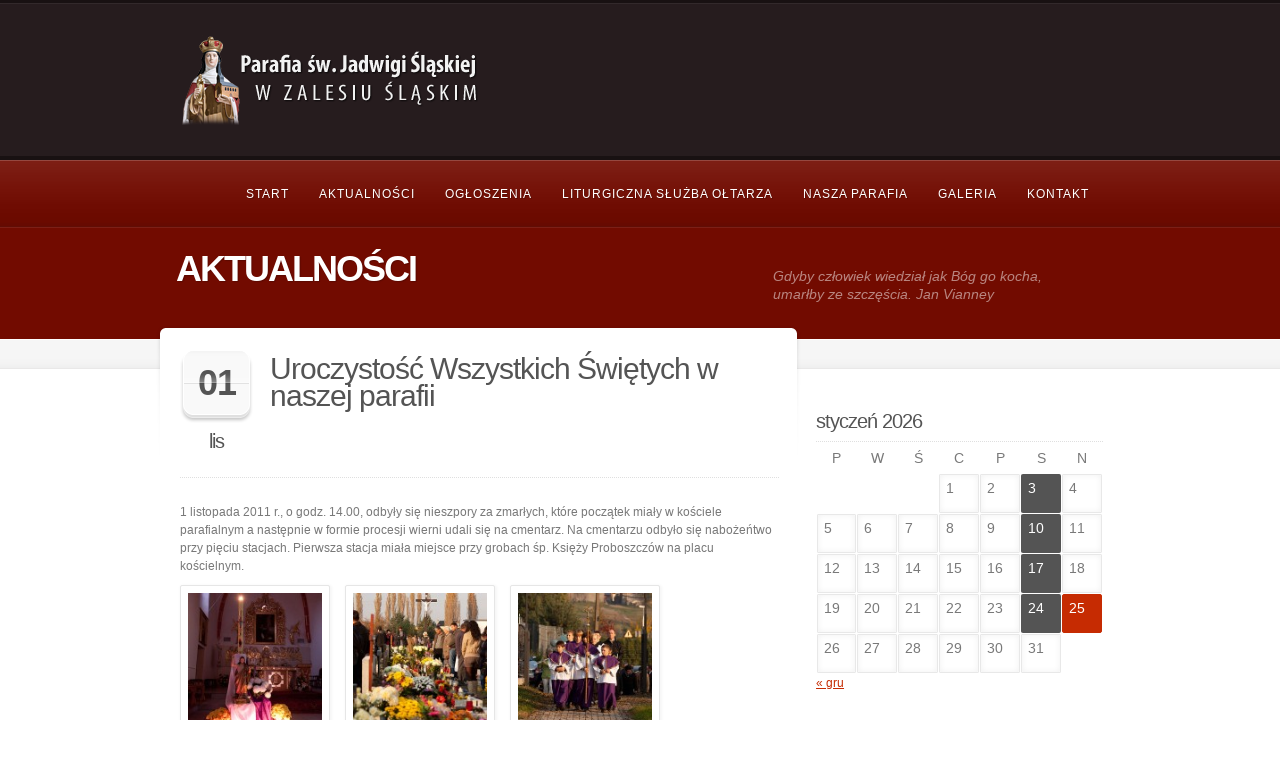

--- FILE ---
content_type: text/html; charset=UTF-8
request_url: http://parafia.zalesieslaskie.pl/uroczystosc-wszystkich-swietych-w-naszej-parafii/
body_size: 13489
content:
<!doctype html>
<!--[if lt IE 7]> <html class="no-js lt-ie9 lt-ie8 lt-ie7" lang="pl-PL"> <![endif]-->
<!--[if IE 7]>    <html class="no-js lt-ie9 lt-ie8" lang="pl-PL"> <![endif]-->
<!--[if IE 8]>    <html class="no-js lt-ie9" lang="pl-PL"> <![endif]-->
<!--[if gt IE 8]><!--> <html class="no-js" lang="pl-PL"> <!--<![endif]-->
    <head>
        <meta http-equiv="X-UA-Compatible" content="IE=edge,chrome=1">
				<meta charset="UTF-8">

        <meta name="viewport" content="width=device-width, initial-scale=1">
		<meta name="author" content="http://parafia.zalesieslaskie.pl">    
		<link rel="alternate" type="application/rss+xml" title="Parafia św. Jadwigi Śląskiej w Zalesiu Śląskim &#8211; dekanat Leśnica &#8211; woj. opolskie Feed" href="http://parafia.zalesieslaskie.pl/feed/">         

		<title>Uroczystość Wszystkich Świętych w naszej parafii &#8211; Parafia św. Jadwigi Śląskiej w Zalesiu Śląskim &#8211; dekanat Leśnica &#8211; woj. opolskie</title>
<meta name='robots' content='max-image-preview:large' />
<link rel="alternate" type="application/rss+xml" title="Parafia św. Jadwigi Śląskiej w Zalesiu Śląskim - dekanat Leśnica - woj. opolskie &raquo; Kanał z wpisami" href="http://parafia.zalesieslaskie.pl/feed/" />
<link rel="alternate" type="application/rss+xml" title="Parafia św. Jadwigi Śląskiej w Zalesiu Śląskim - dekanat Leśnica - woj. opolskie &raquo; Kanał z komentarzami" href="http://parafia.zalesieslaskie.pl/comments/feed/" />
<link rel="alternate" type="application/rss+xml" title="Parafia św. Jadwigi Śląskiej w Zalesiu Śląskim - dekanat Leśnica - woj. opolskie &raquo; Uroczystość Wszystkich Świętych w naszej parafii Kanał z komentarzami" href="http://parafia.zalesieslaskie.pl/uroczystosc-wszystkich-swietych-w-naszej-parafii/feed/" />
<link rel="alternate" title="oEmbed (JSON)" type="application/json+oembed" href="http://parafia.zalesieslaskie.pl/wp-json/oembed/1.0/embed?url=http%3A%2F%2Fparafia.zalesieslaskie.pl%2Furoczystosc-wszystkich-swietych-w-naszej-parafii%2F" />
<link rel="alternate" title="oEmbed (XML)" type="text/xml+oembed" href="http://parafia.zalesieslaskie.pl/wp-json/oembed/1.0/embed?url=http%3A%2F%2Fparafia.zalesieslaskie.pl%2Furoczystosc-wszystkich-swietych-w-naszej-parafii%2F&#038;format=xml" />
<style id='wp-img-auto-sizes-contain-inline-css' type='text/css'>
img:is([sizes=auto i],[sizes^="auto," i]){contain-intrinsic-size:3000px 1500px}
/*# sourceURL=wp-img-auto-sizes-contain-inline-css */
</style>
<style id='wp-emoji-styles-inline-css' type='text/css'>

	img.wp-smiley, img.emoji {
		display: inline !important;
		border: none !important;
		box-shadow: none !important;
		height: 1em !important;
		width: 1em !important;
		margin: 0 0.07em !important;
		vertical-align: -0.1em !important;
		background: none !important;
		padding: 0 !important;
	}
/*# sourceURL=wp-emoji-styles-inline-css */
</style>
<style id='wp-block-library-inline-css' type='text/css'>
:root{--wp-block-synced-color:#7a00df;--wp-block-synced-color--rgb:122,0,223;--wp-bound-block-color:var(--wp-block-synced-color);--wp-editor-canvas-background:#ddd;--wp-admin-theme-color:#007cba;--wp-admin-theme-color--rgb:0,124,186;--wp-admin-theme-color-darker-10:#006ba1;--wp-admin-theme-color-darker-10--rgb:0,107,160.5;--wp-admin-theme-color-darker-20:#005a87;--wp-admin-theme-color-darker-20--rgb:0,90,135;--wp-admin-border-width-focus:2px}@media (min-resolution:192dpi){:root{--wp-admin-border-width-focus:1.5px}}.wp-element-button{cursor:pointer}:root .has-very-light-gray-background-color{background-color:#eee}:root .has-very-dark-gray-background-color{background-color:#313131}:root .has-very-light-gray-color{color:#eee}:root .has-very-dark-gray-color{color:#313131}:root .has-vivid-green-cyan-to-vivid-cyan-blue-gradient-background{background:linear-gradient(135deg,#00d084,#0693e3)}:root .has-purple-crush-gradient-background{background:linear-gradient(135deg,#34e2e4,#4721fb 50%,#ab1dfe)}:root .has-hazy-dawn-gradient-background{background:linear-gradient(135deg,#faaca8,#dad0ec)}:root .has-subdued-olive-gradient-background{background:linear-gradient(135deg,#fafae1,#67a671)}:root .has-atomic-cream-gradient-background{background:linear-gradient(135deg,#fdd79a,#004a59)}:root .has-nightshade-gradient-background{background:linear-gradient(135deg,#330968,#31cdcf)}:root .has-midnight-gradient-background{background:linear-gradient(135deg,#020381,#2874fc)}:root{--wp--preset--font-size--normal:16px;--wp--preset--font-size--huge:42px}.has-regular-font-size{font-size:1em}.has-larger-font-size{font-size:2.625em}.has-normal-font-size{font-size:var(--wp--preset--font-size--normal)}.has-huge-font-size{font-size:var(--wp--preset--font-size--huge)}.has-text-align-center{text-align:center}.has-text-align-left{text-align:left}.has-text-align-right{text-align:right}.has-fit-text{white-space:nowrap!important}#end-resizable-editor-section{display:none}.aligncenter{clear:both}.items-justified-left{justify-content:flex-start}.items-justified-center{justify-content:center}.items-justified-right{justify-content:flex-end}.items-justified-space-between{justify-content:space-between}.screen-reader-text{border:0;clip-path:inset(50%);height:1px;margin:-1px;overflow:hidden;padding:0;position:absolute;width:1px;word-wrap:normal!important}.screen-reader-text:focus{background-color:#ddd;clip-path:none;color:#444;display:block;font-size:1em;height:auto;left:5px;line-height:normal;padding:15px 23px 14px;text-decoration:none;top:5px;width:auto;z-index:100000}html :where(.has-border-color){border-style:solid}html :where([style*=border-top-color]){border-top-style:solid}html :where([style*=border-right-color]){border-right-style:solid}html :where([style*=border-bottom-color]){border-bottom-style:solid}html :where([style*=border-left-color]){border-left-style:solid}html :where([style*=border-width]){border-style:solid}html :where([style*=border-top-width]){border-top-style:solid}html :where([style*=border-right-width]){border-right-style:solid}html :where([style*=border-bottom-width]){border-bottom-style:solid}html :where([style*=border-left-width]){border-left-style:solid}html :where(img[class*=wp-image-]){height:auto;max-width:100%}:where(figure){margin:0 0 1em}html :where(.is-position-sticky){--wp-admin--admin-bar--position-offset:var(--wp-admin--admin-bar--height,0px)}@media screen and (max-width:600px){html :where(.is-position-sticky){--wp-admin--admin-bar--position-offset:0px}}

/*# sourceURL=wp-block-library-inline-css */
</style><style id='global-styles-inline-css' type='text/css'>
:root{--wp--preset--aspect-ratio--square: 1;--wp--preset--aspect-ratio--4-3: 4/3;--wp--preset--aspect-ratio--3-4: 3/4;--wp--preset--aspect-ratio--3-2: 3/2;--wp--preset--aspect-ratio--2-3: 2/3;--wp--preset--aspect-ratio--16-9: 16/9;--wp--preset--aspect-ratio--9-16: 9/16;--wp--preset--color--black: #000000;--wp--preset--color--cyan-bluish-gray: #abb8c3;--wp--preset--color--white: #ffffff;--wp--preset--color--pale-pink: #f78da7;--wp--preset--color--vivid-red: #cf2e2e;--wp--preset--color--luminous-vivid-orange: #ff6900;--wp--preset--color--luminous-vivid-amber: #fcb900;--wp--preset--color--light-green-cyan: #7bdcb5;--wp--preset--color--vivid-green-cyan: #00d084;--wp--preset--color--pale-cyan-blue: #8ed1fc;--wp--preset--color--vivid-cyan-blue: #0693e3;--wp--preset--color--vivid-purple: #9b51e0;--wp--preset--gradient--vivid-cyan-blue-to-vivid-purple: linear-gradient(135deg,rgb(6,147,227) 0%,rgb(155,81,224) 100%);--wp--preset--gradient--light-green-cyan-to-vivid-green-cyan: linear-gradient(135deg,rgb(122,220,180) 0%,rgb(0,208,130) 100%);--wp--preset--gradient--luminous-vivid-amber-to-luminous-vivid-orange: linear-gradient(135deg,rgb(252,185,0) 0%,rgb(255,105,0) 100%);--wp--preset--gradient--luminous-vivid-orange-to-vivid-red: linear-gradient(135deg,rgb(255,105,0) 0%,rgb(207,46,46) 100%);--wp--preset--gradient--very-light-gray-to-cyan-bluish-gray: linear-gradient(135deg,rgb(238,238,238) 0%,rgb(169,184,195) 100%);--wp--preset--gradient--cool-to-warm-spectrum: linear-gradient(135deg,rgb(74,234,220) 0%,rgb(151,120,209) 20%,rgb(207,42,186) 40%,rgb(238,44,130) 60%,rgb(251,105,98) 80%,rgb(254,248,76) 100%);--wp--preset--gradient--blush-light-purple: linear-gradient(135deg,rgb(255,206,236) 0%,rgb(152,150,240) 100%);--wp--preset--gradient--blush-bordeaux: linear-gradient(135deg,rgb(254,205,165) 0%,rgb(254,45,45) 50%,rgb(107,0,62) 100%);--wp--preset--gradient--luminous-dusk: linear-gradient(135deg,rgb(255,203,112) 0%,rgb(199,81,192) 50%,rgb(65,88,208) 100%);--wp--preset--gradient--pale-ocean: linear-gradient(135deg,rgb(255,245,203) 0%,rgb(182,227,212) 50%,rgb(51,167,181) 100%);--wp--preset--gradient--electric-grass: linear-gradient(135deg,rgb(202,248,128) 0%,rgb(113,206,126) 100%);--wp--preset--gradient--midnight: linear-gradient(135deg,rgb(2,3,129) 0%,rgb(40,116,252) 100%);--wp--preset--font-size--small: 13px;--wp--preset--font-size--medium: 20px;--wp--preset--font-size--large: 36px;--wp--preset--font-size--x-large: 42px;--wp--preset--spacing--20: 0.44rem;--wp--preset--spacing--30: 0.67rem;--wp--preset--spacing--40: 1rem;--wp--preset--spacing--50: 1.5rem;--wp--preset--spacing--60: 2.25rem;--wp--preset--spacing--70: 3.38rem;--wp--preset--spacing--80: 5.06rem;--wp--preset--shadow--natural: 6px 6px 9px rgba(0, 0, 0, 0.2);--wp--preset--shadow--deep: 12px 12px 50px rgba(0, 0, 0, 0.4);--wp--preset--shadow--sharp: 6px 6px 0px rgba(0, 0, 0, 0.2);--wp--preset--shadow--outlined: 6px 6px 0px -3px rgb(255, 255, 255), 6px 6px rgb(0, 0, 0);--wp--preset--shadow--crisp: 6px 6px 0px rgb(0, 0, 0);}:where(.is-layout-flex){gap: 0.5em;}:where(.is-layout-grid){gap: 0.5em;}body .is-layout-flex{display: flex;}.is-layout-flex{flex-wrap: wrap;align-items: center;}.is-layout-flex > :is(*, div){margin: 0;}body .is-layout-grid{display: grid;}.is-layout-grid > :is(*, div){margin: 0;}:where(.wp-block-columns.is-layout-flex){gap: 2em;}:where(.wp-block-columns.is-layout-grid){gap: 2em;}:where(.wp-block-post-template.is-layout-flex){gap: 1.25em;}:where(.wp-block-post-template.is-layout-grid){gap: 1.25em;}.has-black-color{color: var(--wp--preset--color--black) !important;}.has-cyan-bluish-gray-color{color: var(--wp--preset--color--cyan-bluish-gray) !important;}.has-white-color{color: var(--wp--preset--color--white) !important;}.has-pale-pink-color{color: var(--wp--preset--color--pale-pink) !important;}.has-vivid-red-color{color: var(--wp--preset--color--vivid-red) !important;}.has-luminous-vivid-orange-color{color: var(--wp--preset--color--luminous-vivid-orange) !important;}.has-luminous-vivid-amber-color{color: var(--wp--preset--color--luminous-vivid-amber) !important;}.has-light-green-cyan-color{color: var(--wp--preset--color--light-green-cyan) !important;}.has-vivid-green-cyan-color{color: var(--wp--preset--color--vivid-green-cyan) !important;}.has-pale-cyan-blue-color{color: var(--wp--preset--color--pale-cyan-blue) !important;}.has-vivid-cyan-blue-color{color: var(--wp--preset--color--vivid-cyan-blue) !important;}.has-vivid-purple-color{color: var(--wp--preset--color--vivid-purple) !important;}.has-black-background-color{background-color: var(--wp--preset--color--black) !important;}.has-cyan-bluish-gray-background-color{background-color: var(--wp--preset--color--cyan-bluish-gray) !important;}.has-white-background-color{background-color: var(--wp--preset--color--white) !important;}.has-pale-pink-background-color{background-color: var(--wp--preset--color--pale-pink) !important;}.has-vivid-red-background-color{background-color: var(--wp--preset--color--vivid-red) !important;}.has-luminous-vivid-orange-background-color{background-color: var(--wp--preset--color--luminous-vivid-orange) !important;}.has-luminous-vivid-amber-background-color{background-color: var(--wp--preset--color--luminous-vivid-amber) !important;}.has-light-green-cyan-background-color{background-color: var(--wp--preset--color--light-green-cyan) !important;}.has-vivid-green-cyan-background-color{background-color: var(--wp--preset--color--vivid-green-cyan) !important;}.has-pale-cyan-blue-background-color{background-color: var(--wp--preset--color--pale-cyan-blue) !important;}.has-vivid-cyan-blue-background-color{background-color: var(--wp--preset--color--vivid-cyan-blue) !important;}.has-vivid-purple-background-color{background-color: var(--wp--preset--color--vivid-purple) !important;}.has-black-border-color{border-color: var(--wp--preset--color--black) !important;}.has-cyan-bluish-gray-border-color{border-color: var(--wp--preset--color--cyan-bluish-gray) !important;}.has-white-border-color{border-color: var(--wp--preset--color--white) !important;}.has-pale-pink-border-color{border-color: var(--wp--preset--color--pale-pink) !important;}.has-vivid-red-border-color{border-color: var(--wp--preset--color--vivid-red) !important;}.has-luminous-vivid-orange-border-color{border-color: var(--wp--preset--color--luminous-vivid-orange) !important;}.has-luminous-vivid-amber-border-color{border-color: var(--wp--preset--color--luminous-vivid-amber) !important;}.has-light-green-cyan-border-color{border-color: var(--wp--preset--color--light-green-cyan) !important;}.has-vivid-green-cyan-border-color{border-color: var(--wp--preset--color--vivid-green-cyan) !important;}.has-pale-cyan-blue-border-color{border-color: var(--wp--preset--color--pale-cyan-blue) !important;}.has-vivid-cyan-blue-border-color{border-color: var(--wp--preset--color--vivid-cyan-blue) !important;}.has-vivid-purple-border-color{border-color: var(--wp--preset--color--vivid-purple) !important;}.has-vivid-cyan-blue-to-vivid-purple-gradient-background{background: var(--wp--preset--gradient--vivid-cyan-blue-to-vivid-purple) !important;}.has-light-green-cyan-to-vivid-green-cyan-gradient-background{background: var(--wp--preset--gradient--light-green-cyan-to-vivid-green-cyan) !important;}.has-luminous-vivid-amber-to-luminous-vivid-orange-gradient-background{background: var(--wp--preset--gradient--luminous-vivid-amber-to-luminous-vivid-orange) !important;}.has-luminous-vivid-orange-to-vivid-red-gradient-background{background: var(--wp--preset--gradient--luminous-vivid-orange-to-vivid-red) !important;}.has-very-light-gray-to-cyan-bluish-gray-gradient-background{background: var(--wp--preset--gradient--very-light-gray-to-cyan-bluish-gray) !important;}.has-cool-to-warm-spectrum-gradient-background{background: var(--wp--preset--gradient--cool-to-warm-spectrum) !important;}.has-blush-light-purple-gradient-background{background: var(--wp--preset--gradient--blush-light-purple) !important;}.has-blush-bordeaux-gradient-background{background: var(--wp--preset--gradient--blush-bordeaux) !important;}.has-luminous-dusk-gradient-background{background: var(--wp--preset--gradient--luminous-dusk) !important;}.has-pale-ocean-gradient-background{background: var(--wp--preset--gradient--pale-ocean) !important;}.has-electric-grass-gradient-background{background: var(--wp--preset--gradient--electric-grass) !important;}.has-midnight-gradient-background{background: var(--wp--preset--gradient--midnight) !important;}.has-small-font-size{font-size: var(--wp--preset--font-size--small) !important;}.has-medium-font-size{font-size: var(--wp--preset--font-size--medium) !important;}.has-large-font-size{font-size: var(--wp--preset--font-size--large) !important;}.has-x-large-font-size{font-size: var(--wp--preset--font-size--x-large) !important;}
/*# sourceURL=global-styles-inline-css */
</style>

<style id='classic-theme-styles-inline-css' type='text/css'>
/*! This file is auto-generated */
.wp-block-button__link{color:#fff;background-color:#32373c;border-radius:9999px;box-shadow:none;text-decoration:none;padding:calc(.667em + 2px) calc(1.333em + 2px);font-size:1.125em}.wp-block-file__button{background:#32373c;color:#fff;text-decoration:none}
/*# sourceURL=/wp-includes/css/classic-themes.min.css */
</style>
<link rel="stylesheet" href="http://parafia.zalesieslaskie.pl/wp-content/plugins/revslider/public/assets/css/rs6.css?ver=6.2.21">
<style id='rs-plugin-settings-inline-css' type='text/css'>
#rs-demo-id {}
/*# sourceURL=rs-plugin-settings-inline-css */
</style>
<link rel="stylesheet" href="http://parafia.zalesieslaskie.pl/wp-content/themes/churchope/css/main.css">
<link rel="stylesheet" href="http://parafia.zalesieslaskie.pl/wp-content/themes/churchope/js/prettyphoto/css/prettyPhoto.css">
<link rel="stylesheet" href="http://parafia.zalesieslaskie.pl/wp-content/themes/churchope/css/media.queries.css">
<link rel="stylesheet" href="http://parafia.zalesieslaskie.pl/wp-content/themes/churchope/css/font-awesome.css">
<link rel="stylesheet" href="http://parafia.zalesieslaskie.pl/wp-content/themes/churchope/css/skin.css">
<link rel="stylesheet" href="http://parafia.zalesieslaskie.pl/wp-content/themes/churchope/css/retina.css">
<link rel="stylesheet" href="http://parafia.zalesieslaskie.pl/wp-content/themes/churchope/style.css">
<script type="text/javascript" src="http://parafia.zalesieslaskie.pl/wp-includes/js/jquery/jquery.min.js?ver=3.7.1" id="jquery-core-js"></script>
<script type="text/javascript" src="http://parafia.zalesieslaskie.pl/wp-includes/js/jquery/jquery-migrate.min.js?ver=3.4.1" id="jquery-migrate-js"></script>
<script type="text/javascript" src="http://parafia.zalesieslaskie.pl/wp-content/themes/churchope/js/modernizr.min.js" id="modernizer-js"></script>
<script type="text/javascript" src="http://parafia.zalesieslaskie.pl/wp-content/plugins/revslider/public/assets/js/rbtools.min.js?ver=6.2.21" id="tp-tools-js"></script>
<script type="text/javascript" src="http://parafia.zalesieslaskie.pl/wp-content/plugins/revslider/public/assets/js/rs6.min.js?ver=6.2.21" id="revmin-js"></script>
<link rel="https://api.w.org/" href="http://parafia.zalesieslaskie.pl/wp-json/" /><link rel="alternate" title="JSON" type="application/json" href="http://parafia.zalesieslaskie.pl/wp-json/wp/v2/posts/5869" /><link rel="EditURI" type="application/rsd+xml" title="RSD" href="http://parafia.zalesieslaskie.pl/xmlrpc.php?rsd" />
<meta name="generator" content="WordPress 6.9" />
<link rel="canonical" href="http://parafia.zalesieslaskie.pl/uroczystosc-wszystkich-swietych-w-naszej-parafii/" />
<link rel='shortlink' href='http://parafia.zalesieslaskie.pl/?p=5869' />
			<link rel="shortcut icon" href="http://parafia.zalesieslaskie.pl/wp-content/uploads/2016/06/favicon-16x16-1.png" />
	    <meta name="generator" content="Powered by Slider Revolution 6.2.21 - responsive, Mobile-Friendly Slider Plugin for WordPress with comfortable drag and drop interface." />
<script type="text/javascript">function setREVStartSize(e){
			//window.requestAnimationFrame(function() {				 
				window.RSIW = window.RSIW===undefined ? window.innerWidth : window.RSIW;	
				window.RSIH = window.RSIH===undefined ? window.innerHeight : window.RSIH;	
				try {								
					var pw = document.getElementById(e.c).parentNode.offsetWidth,
						newh;
					pw = pw===0 || isNaN(pw) ? window.RSIW : pw;
					e.tabw = e.tabw===undefined ? 0 : parseInt(e.tabw);
					e.thumbw = e.thumbw===undefined ? 0 : parseInt(e.thumbw);
					e.tabh = e.tabh===undefined ? 0 : parseInt(e.tabh);
					e.thumbh = e.thumbh===undefined ? 0 : parseInt(e.thumbh);
					e.tabhide = e.tabhide===undefined ? 0 : parseInt(e.tabhide);
					e.thumbhide = e.thumbhide===undefined ? 0 : parseInt(e.thumbhide);
					e.mh = e.mh===undefined || e.mh=="" || e.mh==="auto" ? 0 : parseInt(e.mh,0);		
					if(e.layout==="fullscreen" || e.l==="fullscreen") 						
						newh = Math.max(e.mh,window.RSIH);					
					else{					
						e.gw = Array.isArray(e.gw) ? e.gw : [e.gw];
						for (var i in e.rl) if (e.gw[i]===undefined || e.gw[i]===0) e.gw[i] = e.gw[i-1];					
						e.gh = e.el===undefined || e.el==="" || (Array.isArray(e.el) && e.el.length==0)? e.gh : e.el;
						e.gh = Array.isArray(e.gh) ? e.gh : [e.gh];
						for (var i in e.rl) if (e.gh[i]===undefined || e.gh[i]===0) e.gh[i] = e.gh[i-1];
											
						var nl = new Array(e.rl.length),
							ix = 0,						
							sl;					
						e.tabw = e.tabhide>=pw ? 0 : e.tabw;
						e.thumbw = e.thumbhide>=pw ? 0 : e.thumbw;
						e.tabh = e.tabhide>=pw ? 0 : e.tabh;
						e.thumbh = e.thumbhide>=pw ? 0 : e.thumbh;					
						for (var i in e.rl) nl[i] = e.rl[i]<window.RSIW ? 0 : e.rl[i];
						sl = nl[0];									
						for (var i in nl) if (sl>nl[i] && nl[i]>0) { sl = nl[i]; ix=i;}															
						var m = pw>(e.gw[ix]+e.tabw+e.thumbw) ? 1 : (pw-(e.tabw+e.thumbw)) / (e.gw[ix]);					
						newh =  (e.gh[ix] * m) + (e.tabh + e.thumbh);
					}				
					if(window.rs_init_css===undefined) window.rs_init_css = document.head.appendChild(document.createElement("style"));					
					document.getElementById(e.c).height = newh+"px";
					window.rs_init_css.innerHTML += "#"+e.c+"_wrapper { height: "+newh+"px }";				
				} catch(e){
					console.log("Failure at Presize of Slider:" + e)
				}					   
			//});
		  };</script>
     
    </head>
	<body class="wp-singular post-template-default single single-post postid-5869 single-format-standard wp-theme-churchope layout_right_sidebar ">
				  <!--[if lt IE 7]><p class=chromeframe>Twoja przeglądarka jest <em>nieaktualna!</em> <a href="http://browsehappy.com/">Uaktualnij do innej przeglądarki</a> lub <a href="http://www.google.com/chromeframe/?redirect=true">zainstaluj Google Chrome</a>, aby wyświetlić tą stronę.</p><![endif]-->
		
        <header class="clearfix header">
            <div class="header_bottom">
                <div class="header_top clearfix">
                    <div class="row">
												<div class="logo grid grid_5">
																																								<a href="http://parafia.zalesieslaskie.pl"><img src="http://parafia.zalesieslaskie.pl/wp-content/uploads/2025/02/logo.png" alt="Parafia św. Jadwigi Śląskiej w Zalesiu Śląskim &#8211; dekanat Leśnica &#8211; woj. opolskie" data-retina="" /><span class="hidden">Parafia św. Jadwigi Śląskiej w Zalesiu Śląskim &#8211; dekanat Leśnica &#8211; woj. opolskie</span></a>
																													                        </div>
						<div class="header-widget clearfix grid grid_7">
									                        </div>
						                    </div>        
                </div>
            </div>
        </header>

        <section id="color_header" class="clearfix">
			<div class="mainmenu "><div class="mainmenu_inner"><div class="row clearfix"><div class="grid_12">

							<nav class="main_menu"><div id="menu-icon"><div><em></em><em></em><em></em></div>Navigation</div><ul id="menu-menu-glowne" class="sf-menu clearfix mobile-menu"><li id="menu-item-1501" class="menu-item menu-item-type-post_type menu-item-object-page menu-item-home menu-item-1501"><a href="http://parafia.zalesieslaskie.pl/" title="Strona główna">Start</a></li>
<li id="menu-item-1803" class="menu-item menu-item-type-taxonomy menu-item-object-category current-post-ancestor current-menu-parent current-post-parent menu-item-has-children dropdown menu-item-1803"><a href="http://parafia.zalesieslaskie.pl/category/aktualnosci/">Aktualności</a>
<ul class="sub-menu">
	<li id="menu-item-24633" class="menu-item menu-item-type-taxonomy menu-item-object-category menu-item-24633"><a href="http://parafia.zalesieslaskie.pl/category/aktualnosci/2025/">2024</a></li>
	<li id="menu-item-22830" class="menu-item menu-item-type-taxonomy menu-item-object-category menu-item-22830"><a href="http://parafia.zalesieslaskie.pl/category/aktualnosci/2023/">2023</a></li>
	<li id="menu-item-21159" class="menu-item menu-item-type-taxonomy menu-item-object-category menu-item-21159"><a href="http://parafia.zalesieslaskie.pl/category/aktualnosci/2022/">2022</a></li>
	<li id="menu-item-18347" class="menu-item menu-item-type-taxonomy menu-item-object-category menu-item-18347"><a href="http://parafia.zalesieslaskie.pl/category/aktualnosci/2021/">2021</a></li>
	<li id="menu-item-18346" class="menu-item menu-item-type-taxonomy menu-item-object-category menu-item-18346"><a href="http://parafia.zalesieslaskie.pl/category/aktualnosci/2020/">2020</a></li>
	<li id="menu-item-15173" class="menu-item menu-item-type-taxonomy menu-item-object-category menu-item-15173"><a href="http://parafia.zalesieslaskie.pl/category/aktualnosci/2019/">2019</a></li>
	<li id="menu-item-13368" class="menu-item menu-item-type-taxonomy menu-item-object-category menu-item-13368"><a href="http://parafia.zalesieslaskie.pl/category/aktualnosci/2018/">2018</a></li>
	<li id="menu-item-11824" class="menu-item menu-item-type-taxonomy menu-item-object-category menu-item-11824"><a href="http://parafia.zalesieslaskie.pl/category/aktualnosci/2017/">2017</a></li>
	<li id="menu-item-10784" class="menu-item menu-item-type-taxonomy menu-item-object-category menu-item-10784"><a href="http://parafia.zalesieslaskie.pl/category/aktualnosci/2016/">2016</a></li>
	<li id="menu-item-9751" class="menu-item menu-item-type-taxonomy menu-item-object-category menu-item-9751"><a href="http://parafia.zalesieslaskie.pl/category/aktualnosci/2015/">2015</a></li>
	<li id="menu-item-8659" class="menu-item menu-item-type-taxonomy menu-item-object-category menu-item-8659"><a href="http://parafia.zalesieslaskie.pl/category/aktualnosci/2014/">2014</a></li>
	<li id="menu-item-6861" class="menu-item menu-item-type-taxonomy menu-item-object-category menu-item-6861"><a href="http://parafia.zalesieslaskie.pl/category/aktualnosci/2013/" title="Wydarzenia w roku 2013">2013</a></li>
	<li id="menu-item-6052" class="menu-item menu-item-type-taxonomy menu-item-object-category menu-item-6052"><a href="http://parafia.zalesieslaskie.pl/category/aktualnosci/2012/" title="Wydarzenia w roku 2012">2012</a></li>
	<li id="menu-item-4734" class="menu-item menu-item-type-taxonomy menu-item-object-category current-post-ancestor current-menu-parent current-post-parent menu-item-4734"><a href="http://parafia.zalesieslaskie.pl/category/aktualnosci/2011/" title="Wydarzenia w roku 2011">2011</a></li>
	<li id="menu-item-3368" class="menu-item menu-item-type-taxonomy menu-item-object-category menu-item-3368"><a href="http://parafia.zalesieslaskie.pl/category/aktualnosci/2010/" title="Wydarzenia w roku 2010">2010</a></li>
	<li id="menu-item-2516" class="menu-item menu-item-type-taxonomy menu-item-object-category menu-item-2516"><a href="http://parafia.zalesieslaskie.pl/category/aktualnosci/2009/" title="Wydarzenia w roku 2009">2009</a></li>
	<li id="menu-item-2168" class="menu-item menu-item-type-taxonomy menu-item-object-category menu-item-2168"><a href="http://parafia.zalesieslaskie.pl/category/aktualnosci/2008/" title="Wydarzenia w roku 2008">2008</a></li>
	<li id="menu-item-2040" class="menu-item menu-item-type-taxonomy menu-item-object-category menu-item-2040"><a href="http://parafia.zalesieslaskie.pl/category/aktualnosci/2007/" title="Wydarzenia w roku 2007">2007</a></li>
	<li id="menu-item-1978" class="menu-item menu-item-type-taxonomy menu-item-object-category menu-item-1978"><a href="http://parafia.zalesieslaskie.pl/category/aktualnosci/2004-2006/" title="Wydarzenia w latach 2004-2006">2004-2006</a></li>
</ul>
</li>
<li id="menu-item-7987" class="menu-item menu-item-type-post_type menu-item-object-page menu-item-7987"><a href="http://parafia.zalesieslaskie.pl/ogloszenia-duszpasterskie/" title="Ogłoszenia duszpasterskie">Ogłoszenia</a></li>
<li id="menu-item-1689" class="menu-item menu-item-type-post_type menu-item-object-page menu-item-1689"><a href="http://parafia.zalesieslaskie.pl/liturgiczna-sluzba-oltarza/">Liturgiczna służba ołtarza</a></li>
<li id="menu-item-1908" class="menu-item menu-item-type-post_type menu-item-object-page menu-item-has-children dropdown menu-item-1908"><a href="http://parafia.zalesieslaskie.pl/nasza-parafia/">Nasza parafia</a>
<ul class="sub-menu">
	<li id="menu-item-7858" class="menu-item menu-item-type-post_type menu-item-object-page menu-item-7858"><a href="http://parafia.zalesieslaskie.pl/nasza-parafia/kosciol-w-zalesiu-slaskim/" title="Kościół w Zalesiu Śląskim">Kościół parafialny w Zalesiu Śląskim</a></li>
	<li id="menu-item-8143" class="menu-item menu-item-type-post_type menu-item-object-page menu-item-8143"><a href="http://parafia.zalesieslaskie.pl/nasza-parafia/kosciol-filialny-w-lichyni/">Kościół filialny w Lichyni</a></li>
	<li id="menu-item-14017" class="menu-item menu-item-type-post_type menu-item-object-page menu-item-14017"><a href="http://parafia.zalesieslaskie.pl/nasza-parafia/kapliczka-w-popicach/">Kapliczka na osiedlu Popice</a></li>
	<li id="menu-item-9853" class="menu-item menu-item-type-post_type menu-item-object-page menu-item-9853"><a href="http://parafia.zalesieslaskie.pl/nasza-parafia/kapliczka-dzwonnica-w-lichyni/">Kapliczka-dzwonnica w Lichyni</a></li>
	<li id="menu-item-16664" class="menu-item menu-item-type-post_type menu-item-object-page menu-item-16664"><a href="http://parafia.zalesieslaskie.pl/kapliczka-chrystusa-frasobliwego/">Kapliczka Chrystusa Frasobliwego</a></li>
	<li id="menu-item-9854" class="menu-item menu-item-type-post_type menu-item-object-page menu-item-9854"><a href="http://parafia.zalesieslaskie.pl/nasza-parafia/historia-naszej-parafii/">Historia naszej parafii</a></li>
	<li id="menu-item-9855" class="menu-item menu-item-type-post_type menu-item-object-page menu-item-9855"><a href="http://parafia.zalesieslaskie.pl/nasza-parafia/nasza-patronka/">Nasza patronka</a></li>
	<li id="menu-item-9856" class="menu-item menu-item-type-post_type menu-item-object-page menu-item-9856"><a href="http://parafia.zalesieslaskie.pl/nasza-parafia/kaplani-pochodzacy-z-naszej-parafii/">Kapłani pochodzący z naszej parafii</a></li>
	<li id="menu-item-9857" class="menu-item menu-item-type-post_type menu-item-object-page menu-item-9857"><a href="http://parafia.zalesieslaskie.pl/nasza-parafia/ksieza-pracujacy/">Księża pracujący</a></li>
	<li id="menu-item-9858" class="menu-item menu-item-type-post_type menu-item-object-page menu-item-9858"><a href="http://parafia.zalesieslaskie.pl/nasza-parafia/siostry-zakonne-pochodzace-z-naszej-parafii/">Siostry zakonne pochodzące z naszej parafii</a></li>
	<li id="menu-item-9859" class="menu-item menu-item-type-post_type menu-item-object-page menu-item-9859"><a href="http://parafia.zalesieslaskie.pl/nasza-parafia/modlitwy-i-piesni/">Modlitwy i pieśni</a></li>
	<li id="menu-item-9860" class="menu-item menu-item-type-post_type menu-item-object-page menu-item-9860"><a href="http://parafia.zalesieslaskie.pl/nasza-parafia/parafia-na-filmie/">Parafia na filmie</a></li>
</ul>
</li>
<li id="menu-item-9861" class="menu-item menu-item-type-post_type menu-item-object-page menu-item-9861"><a href="http://parafia.zalesieslaskie.pl/galeria-zdjec/">Galeria</a></li>
<li id="menu-item-9862" class="menu-item menu-item-type-post_type menu-item-object-page menu-item-9862"><a href="http://parafia.zalesieslaskie.pl/kontakt-z-nasza-parafia/">Kontakt</a></li>
</ul></nav>
                        </div></div></div></div>    

			
    <div id="pagetitle" class="clearfix row">
        <div class="container_12">
			<div class="grid_7">
				<h1>Aktualności</h1>
            </div>
			                <div class="grid_5 extratitle">
					<blockquote><p>Gdy­by człowiek wie­dział jak Bóg go kocha, umarłby ze szczęścia. Jan Vianney</p></blockquote>
                </div>
			        </div>
    </div>







        </section>  
        <section class="gray_line clearfix" id="title_sidebar"> 
            <div class="row"><div class="grid_12">
					                </div></div>
        </section>
        <div role="main" id="main">
<div id="contentarea" class="row clearfix">
	<div class="main-content grid_8">    
            <div class="grid_bg">
                    			<article class="clearfix post-5869 post type-post status-publish format-standard has-post-thumbnail hentry category-aktualnosci category-50" >
				                <div class="post_title_area">
										<div class="postdate"><span></span><strong class="day">01</strong><strong class="month">lis</strong></div>
										<div class="blogtitles "><h1 class="entry-title"><span>Uroczystość Wszystkich Świętych w naszej parafii</span></h1>
                        
															                    </div>
                </div>
				                <div class="entry-content">
					<p>1 listopada 2011 r., o godz. 14.00, odbyły się nieszpory za zmarłych, które początek miały w kościele parafialnym a następnie w formie procesji wierni udali się na cmentarz. Na cmentarzu odbyło się nabożeńtwo przy pięciu stacjach. Pierwsza stacja miała miejsce przy grobach śp. Księży Proboszczów na placu kościelnym.</p>
<p><a  href="http://parafia.zalesieslaskie.pl/wp-content/uploads/2013/07/0127.jpg" data-pp="lightbox[5869]" class="autolink lightbox " ><img decoding="async" width="150" height="150" class="alignleft size-thumbnail wp-image-5870 imgborder" alt="01" src="http://parafia.zalesieslaskie.pl/wp-content/uploads/2013/07/0127-150x150.jpg" /></a> <a  href="http://parafia.zalesieslaskie.pl/wp-content/uploads/2013/07/IMG_6142.jpg" data-pp="lightbox[5869]" class="autolink lightbox " ><img decoding="async" width="150" height="150" class="alignleft size-thumbnail wp-image-5871 imgborder" alt="IMG_6142" src="http://parafia.zalesieslaskie.pl/wp-content/uploads/2013/07/IMG_6142-150x150.jpg" /></a> <a  href="http://parafia.zalesieslaskie.pl/wp-content/uploads/2013/07/IMG_6147.jpg" data-pp="lightbox[5869]" class="autolink lightbox " ><img decoding="async" width="150" height="150" class="alignleft size-thumbnail wp-image-5872 imgborder" alt="IMG_6147" src="http://parafia.zalesieslaskie.pl/wp-content/uploads/2013/07/IMG_6147-150x150.jpg" /></a> <a  href="http://parafia.zalesieslaskie.pl/wp-content/uploads/2013/07/IMG_6152.jpg" data-pp="lightbox[5869]" class="autolink lightbox " ><img loading="lazy" decoding="async" width="150" height="150" class="alignleft size-thumbnail wp-image-5873 imgborder" alt="IMG_6152" src="http://parafia.zalesieslaskie.pl/wp-content/uploads/2013/07/IMG_6152-150x150.jpg" /></a> <a  href="http://parafia.zalesieslaskie.pl/wp-content/uploads/2013/07/IMG_6154.jpg" data-pp="lightbox[5869]" class="autolink lightbox " ><img loading="lazy" decoding="async" width="150" height="150" class="alignleft size-thumbnail wp-image-5874 imgborder" alt="IMG_6154" src="http://parafia.zalesieslaskie.pl/wp-content/uploads/2013/07/IMG_6154-150x150.jpg" /></a> <a  href="http://parafia.zalesieslaskie.pl/wp-content/uploads/2013/07/IMG_6156.jpg" data-pp="lightbox[5869]" class="autolink lightbox " ><img loading="lazy" decoding="async" width="150" height="150" class="alignleft size-thumbnail wp-image-5875 imgborder" alt="IMG_6156" src="http://parafia.zalesieslaskie.pl/wp-content/uploads/2013/07/IMG_6156-150x150.jpg" /></a> <a  href="http://parafia.zalesieslaskie.pl/wp-content/uploads/2013/07/IMG_6157.jpg" data-pp="lightbox[5869]" class="autolink lightbox " ><img loading="lazy" decoding="async" width="150" height="150" class="alignleft size-thumbnail wp-image-5876 imgborder" alt="IMG_6157" src="http://parafia.zalesieslaskie.pl/wp-content/uploads/2013/07/IMG_6157-150x150.jpg" /></a> <a  href="http://parafia.zalesieslaskie.pl/wp-content/uploads/2013/07/IMG_6158.jpg" data-pp="lightbox[5869]" class="autolink lightbox " ><img loading="lazy" decoding="async" width="150" height="150" class="alignleft size-thumbnail wp-image-5877 imgborder" alt="IMG_6158" src="http://parafia.zalesieslaskie.pl/wp-content/uploads/2013/07/IMG_6158-150x150.jpg" /></a> <a  href="http://parafia.zalesieslaskie.pl/wp-content/uploads/2013/07/IMG_6160.jpg" data-pp="lightbox[5869]" class="autolink lightbox " ><img loading="lazy" decoding="async" width="150" height="150" class="alignleft size-thumbnail wp-image-5878 imgborder" alt="IMG_6160" src="http://parafia.zalesieslaskie.pl/wp-content/uploads/2013/07/IMG_6160-150x150.jpg" /></a> <a  href="http://parafia.zalesieslaskie.pl/wp-content/uploads/2013/07/IMG_6167.jpg" data-pp="lightbox[5869]" class="autolink lightbox " ><img loading="lazy" decoding="async" width="150" height="150" class="alignleft size-thumbnail wp-image-5879 imgborder" alt="IMG_6167" src="http://parafia.zalesieslaskie.pl/wp-content/uploads/2013/07/IMG_6167-150x150.jpg" /></a> <a  href="http://parafia.zalesieslaskie.pl/wp-content/uploads/2013/07/IMG_6175.jpg" data-pp="lightbox[5869]" class="autolink lightbox " ><img loading="lazy" decoding="async" width="150" height="150" class="alignleft size-thumbnail wp-image-5880 imgborder" alt="IMG_6175" src="http://parafia.zalesieslaskie.pl/wp-content/uploads/2013/07/IMG_6175-150x150.jpg" /></a> <a  href="http://parafia.zalesieslaskie.pl/wp-content/uploads/2013/07/IMG_6177.jpg" data-pp="lightbox[5869]" class="autolink lightbox " ><img loading="lazy" decoding="async" width="150" height="150" class="alignleft size-thumbnail wp-image-5881 imgborder" alt="IMG_6177" src="http://parafia.zalesieslaskie.pl/wp-content/uploads/2013/07/IMG_6177-150x150.jpg" /></a> <a  href="http://parafia.zalesieslaskie.pl/wp-content/uploads/2013/07/IMG_6183.jpg" data-pp="lightbox[5869]" class="autolink lightbox " ><img loading="lazy" decoding="async" width="150" height="150" class="alignleft size-thumbnail wp-image-5882 imgborder" alt="IMG_6183" src="http://parafia.zalesieslaskie.pl/wp-content/uploads/2013/07/IMG_6183-150x150.jpg" /></a> <a  href="http://parafia.zalesieslaskie.pl/wp-content/uploads/2013/07/IMG_6184.jpg" data-pp="lightbox[5869]" class="autolink lightbox " ><img loading="lazy" decoding="async" width="150" height="150" class="alignleft size-thumbnail wp-image-5883 imgborder" alt="IMG_6184" src="http://parafia.zalesieslaskie.pl/wp-content/uploads/2013/07/IMG_6184-150x150.jpg" /></a> <a  href="http://parafia.zalesieslaskie.pl/wp-content/uploads/2013/07/IMG_6186.jpg" data-pp="lightbox[5869]" class="autolink lightbox " ><img loading="lazy" decoding="async" width="150" height="150" class="alignleft size-thumbnail wp-image-5884 imgborder" alt="IMG_6186" src="http://parafia.zalesieslaskie.pl/wp-content/uploads/2013/07/IMG_6186-150x150.jpg" /></a> <a  href="http://parafia.zalesieslaskie.pl/wp-content/uploads/2013/07/IMG_6201.jpg" data-pp="lightbox[5869]" class="autolink lightbox " ><img loading="lazy" decoding="async" width="150" height="150" class="alignleft size-thumbnail wp-image-5885 imgborder" alt="IMG_6201" src="http://parafia.zalesieslaskie.pl/wp-content/uploads/2013/07/IMG_6201-150x150.jpg" /></a> <a  href="http://parafia.zalesieslaskie.pl/wp-content/uploads/2013/07/IMG_6211.jpg" data-pp="lightbox[5869]" class="autolink lightbox " ><img loading="lazy" decoding="async" width="150" height="150" class="alignleft size-thumbnail wp-image-5886 imgborder" alt="IMG_6211" src="http://parafia.zalesieslaskie.pl/wp-content/uploads/2013/07/IMG_6211-150x150.jpg" /></a> <a  href="http://parafia.zalesieslaskie.pl/wp-content/uploads/2013/07/IMG_6234.jpg" data-pp="lightbox[5869]" class="autolink lightbox " ><img loading="lazy" decoding="async" width="150" height="150" class="alignleft size-thumbnail wp-image-5887 imgborder" alt="IMG_6234" src="http://parafia.zalesieslaskie.pl/wp-content/uploads/2013/07/IMG_6234-150x150.jpg" /></a> <a  href="http://parafia.zalesieslaskie.pl/wp-content/uploads/2013/07/IMG_6242.jpg" data-pp="lightbox[5869]" class="autolink lightbox " ><img loading="lazy" decoding="async" width="150" height="150" class="alignleft size-thumbnail wp-image-5888 imgborder" alt="IMG_6242" src="http://parafia.zalesieslaskie.pl/wp-content/uploads/2013/07/IMG_6242-150x150.jpg" /></a></p>
                </div>
                                

				


									 
				
				




	        <!-- If comments are closed. -->

	
            </article>

					            </div>
    </div>
	            <aside class="grid_4 right-sidebar">
                <div id="calendar-7" class="widget rightsidebar widget_calendar"><h3 class="widget-title">Kalendarz</h3><div id="calendar_wrap" class="calendar_wrap"><table id="wp-calendar" class="wp-calendar-table">
	<caption>styczeń 2026</caption>
	<thead>
	<tr>
		<th scope="col" aria-label="poniedziałek">P</th>
		<th scope="col" aria-label="wtorek">W</th>
		<th scope="col" aria-label="środa">Ś</th>
		<th scope="col" aria-label="czwartek">C</th>
		<th scope="col" aria-label="piątek">P</th>
		<th scope="col" aria-label="sobota">S</th>
		<th scope="col" aria-label="niedziela">N</th>
	</tr>
	</thead>
	<tbody>
	<tr>
		<td colspan="3" class="pad">&nbsp;</td><td>1</td><td>2</td><td><a href="http://parafia.zalesieslaskie.pl/2026/01/03/" aria-label="Wpisy opublikowane dnia 2026-01-03">3</a></td><td>4</td>
	</tr>
	<tr>
		<td>5</td><td>6</td><td>7</td><td>8</td><td>9</td><td><a href="http://parafia.zalesieslaskie.pl/2026/01/10/" aria-label="Wpisy opublikowane dnia 2026-01-10">10</a></td><td>11</td>
	</tr>
	<tr>
		<td>12</td><td>13</td><td>14</td><td>15</td><td>16</td><td><a href="http://parafia.zalesieslaskie.pl/2026/01/17/" aria-label="Wpisy opublikowane dnia 2026-01-17">17</a></td><td>18</td>
	</tr>
	<tr>
		<td>19</td><td>20</td><td>21</td><td>22</td><td>23</td><td><a href="http://parafia.zalesieslaskie.pl/2026/01/24/" aria-label="Wpisy opublikowane dnia 2026-01-24">24</a></td><td id="today">25</td>
	</tr>
	<tr>
		<td>26</td><td>27</td><td>28</td><td>29</td><td>30</td><td>31</td>
		<td class="pad" colspan="1">&nbsp;</td>
	</tr>
	</tbody>
	</table><nav aria-label="Poprzednie i następne miesiące" class="wp-calendar-nav">
		<span class="wp-calendar-nav-prev"><a href="http://parafia.zalesieslaskie.pl/2025/12/">&laquo; gru</a></span>
		<span class="pad">&nbsp;</span>
		<span class="wp-calendar-nav-next">&nbsp;</span>
	</nav></div></div><div id="churchope-testimonials-6" class="widget rightsidebar widget_testimonial"><h3 class="widget-title">Cytaty świętych</h3>			                <div class="controls">
                    <a class="prev" href="#">Previous</a>
                    <a class="next" href="#">Next</a>
                </div>
				            <div class="jcycle">
						                    <div class="testimonial">
                        <div class="quote">
				<p>Bądź przygotowany na śmierć. Kto dzisiaj nie jest przygotowany, by dobrze umrzeć, ciężko ryzykuje, ze umrze źle&#8230;</p>
                        </div>
                        <div class="testimonial_meta">
							<span class="testimonial_author">św. Jan Bosko</span>
							<span></span>
                        </div>
                    </div>


				                    <div class="testimonial">
                        <div class="quote">
				<p>Garść piasku rzucona w niezmierne morze, oto czym jest grzech wobec nieskończonego miłosierdzia Bożego.</p>
                        </div>
                        <div class="testimonial_meta">
							<span class="testimonial_author">św. Izaak Syryjczyk</span>
							<span></span>
                        </div>
                    </div>


				                    <div class="testimonial">
                        <div class="quote">
				<p>&#8222;Błogosławiony sługa, który tak kochałby i szanował swego brata będącego daleko od niego, jak gdyby był z nim i nie mówiłby w jego nieobecności tego, czego nie mógłby powiedzieć z miłością w jego obecności.</p>
                        </div>
                        <div class="testimonial_meta">
							<span class="testimonial_author">św. Franciszek z Asyżu</span>
							<span></span>
                        </div>
                    </div>


				                    <div class="testimonial">
                        <div class="quote">
				<p>I mnie się trafiają liczne słabości, lecz nigdy się im nie dziwię… To tak słodko czuć się słabą i małą.</p>
                        </div>
                        <div class="testimonial_meta">
							<span class="testimonial_author">św. Teresa od Dzieciątka Jezus</span>
							<span></span>
                        </div>
                    </div>


				                    <div class="testimonial">
                        <div class="quote">
				<p>Kto zaczyna kochać, ten powinien być gotowy na przyjęcie cierpienia.</p>
                        </div>
                        <div class="testimonial_meta">
							<span class="testimonial_author">św. Ojciec Pio.</span>
							<span></span>
                        </div>
                    </div>


				                    <div class="testimonial">
                        <div class="quote">
				<p>Wszystkie łaski, owoce, przywileje i dary, które otrzymujemy z rąk Boga Ojca Niebieskiego pochodzą z zasług najświętszej męki i Smierci Pana naszego Jezusa Chrystusa, której owoce trwają w bezkrwawej Ofierze Mszy Swiętej.</p>
                        </div>
                        <div class="testimonial_meta">
							<span class="testimonial_author">św. Tomasz z Akwinu</span>
							<span></span>
                        </div>
                    </div>


				                    <div class="testimonial">
                        <div class="quote">
				<p>Jezus nie żąda wyrzeczenia się życia, ale przyjęcia go w takiej nowości i pełni, którą tylko On dać może. Człowiek w głębi swojego jestestwa zakorzenił tendencję do „myślenia o sobie samym”, umieszczania własnej osoby w centrum spraw jako miary wszystkiego. Kto naśladuje Chrystusa odrzuca jednak to koncentrowanie się na sobie samym i nie ocenia rzeczy w oparciu o własne korzyści. Przeżywa swoje życie w kategoriach daru i bezinteresowności, a nie zdobyczy i posiadania.</p>
                        </div>
                        <div class="testimonial_meta">
							<span class="testimonial_author">św. Jan Paweł II</span>
							<span>Papież</span>
                        </div>
                    </div>


								            </div>

		</div>        <script type="text/javascript">
            jQuery(function () {
                var conf = {
					fx: 'fade',
					timeout: 10000,
					next: '#churchope-testimonials-6 .prev',
					prev: '#churchope-testimonials-6 .next',
                    before: animateHeight,
                    slideResize: true,
                    containerResize: false,
                    width: '100%',
                    fit: 1
                };
		
				if (jQuery('#churchope-testimonials-6 .jcycle').length) {
					jQuery('#churchope-testimonials-6 .jcycle').cycle(conf);
                }

                function animateHeight(currElement, nextElement, opts, isForward) {

                    jQuery(nextElement).closest('.jcycle').animate({height: jQuery(nextElement).innerHeight()});
                }

            });
		</script>            </aside>
        </div>
</div>

<footer>
	        <section id="footer_widgets" class="clearfix row">
							<aside class="grid_4">
					<div id="text-23" class="widget widget_text"><h4  class="widget-title">Dane adresowe</h4>			<div class="textwidget"><b>Parafia św. Jadwigi Śląskiej</b><br />
ul. Św. Jadwigi 7<br />
47-150 Zalesie Śląskie<br />
woj. opolskie
<br /><br />Proboszcz: ks. Teodor Smiatek<br /><br />
tel. 77 / 461-52-10</div>
		</div>                </aside>
								<aside class="grid_4">
					<div id="text-22" class="widget widget_text"><h4  class="widget-title">Numery kont bankowych</h4>			<div class="textwidget"><p><strong>Dla Zalesia Śląskiego:<br />
</strong>30 8907 0008 2001 0000 2397 0001</p>
<p><strong>Dla Lichyni:<br />
</strong>03 8907 0008 2001 0000 2397 0002</p>
</div>
		</div>                </aside>
								<aside class="grid_4">
					<div id="text-25" class="widget widget_text"><h4  class="widget-title">&#8222;Ustawa Kamilka&#8221;</h4>			<div class="textwidget"><p>Standardy ochrony dzieci w parafii św. Jadwigi Śląskiej w Zalesiu Śląskim.</p>
<p><a href="http://parafia.zalesieslaskie.pl/zasady-bezpiecznych-relacji-pomiedzy-dziecmi/">Przejdź do strony</a></p>
<p><em>Od 1 sierpnia 2025 r., zgodnie ze Standardami Ochrony Dzieci w Duszpasterstwie Parafialnym informuję, że od dziś w naszej parafii posługuje Osoba Zaufania: p. Danuta Knop-Kwoczała. Każdy, kto chciałby zgłosić przypadek przemocy lub nadużycia wobec dziecka, może skontaktować się ze mną (Proboszczem) lub z Osobą Zaufania &#8211; osobiście lub mailowo.</em></p>
</div>
		</div>                </aside>
				            <div class="grid_12 dotted"></div>  
        </section> 
	  
	        <div class="clearfix row" id="copyright">
			<div class="grid_5"><p>Zalesie Śląskie © 2004-2025 <a href='http://www.zalesieslaskie.pl'>Zalesie Śląskie</a> w internecie</p></div>           
		<nav class="grid_7 clearfix"><ul id="menu-menu-dolne" class="menu"><li id="menu-item-1607" class="menu-item menu-item-type-post_type menu-item-object-page menu-item-home menu-item-1607"><a href="http://parafia.zalesieslaskie.pl/">Strona główna</a></li>
</ul></nav>        </div>
	
</footer>
<script type="speculationrules">
{"prefetch":[{"source":"document","where":{"and":[{"href_matches":"/*"},{"not":{"href_matches":["/wp-*.php","/wp-admin/*","/wp-content/uploads/*","/wp-content/*","/wp-content/plugins/*","/wp-content/themes/churchope/*","/*\\?(.+)"]}},{"not":{"selector_matches":"a[rel~=\"nofollow\"]"}},{"not":{"selector_matches":".no-prefetch, .no-prefetch a"}}]},"eagerness":"conservative"}]}
</script>
<script type="text/javascript" src="http://parafia.zalesieslaskie.pl/wp-content/themes/churchope/js/superfish/superfish.js" id="superfish-js"></script>
<script type="text/javascript" src="http://parafia.zalesieslaskie.pl/wp-content/themes/churchope/js/prettyphoto/js/jquery.prettyPhoto.js" id="prettyphoto-js"></script>
<script type="text/javascript" src="http://parafia.zalesieslaskie.pl/wp-content/themes/churchope/js/velocity.min.js" id="velocity-js"></script>
<script type="text/javascript" id="th_scripts-js-extra">
/* <![CDATA[ */
var ThemeData = {"admin_url":"http://parafia.zalesieslaskie.pl/wp-admin/admin-ajax.php","directory_uri":"http://parafia.zalesieslaskie.pl/wp-content/themes/churchope"};
var Theme_i18n = {"wrong_connection":"Something going wrong with connection...","error_author":"Prosz\u0119 okre\u015bli\u0107 Twoje imi\u0119.","error_comment":"Prosz\u0119 wprowadzi\u0107 Twoj\u0105 wiadomo\u015b\u0107.","error_email_wrong":"Tw\u00f3j adres e-mail musi by\u0107 w formacie name@domain.com","error_email_required":"Potrzebujemy Twojego adresu e-mail do kontaktu z Tob\u0105."};
//# sourceURL=th_scripts-js-extra
/* ]]> */
</script>
<script type="text/javascript" src="http://parafia.zalesieslaskie.pl/wp-content/themes/churchope/js/script.js" id="th_scripts-js"></script>
<script type="text/javascript" src="http://parafia.zalesieslaskie.pl/wp-content/themes/churchope/js/jquery.cycle.all.js" id="jcycle-js"></script>
<script type="text/javascript" src="http://parafia.zalesieslaskie.pl/wp-content/themes/churchope/js/swipe.js" id="th_swipe-js"></script>
<script id="wp-emoji-settings" type="application/json">
{"baseUrl":"https://s.w.org/images/core/emoji/17.0.2/72x72/","ext":".png","svgUrl":"https://s.w.org/images/core/emoji/17.0.2/svg/","svgExt":".svg","source":{"concatemoji":"http://parafia.zalesieslaskie.pl/wp-includes/js/wp-emoji-release.min.js?ver=6.9"}}
</script>
<script type="module">
/* <![CDATA[ */
/*! This file is auto-generated */
const a=JSON.parse(document.getElementById("wp-emoji-settings").textContent),o=(window._wpemojiSettings=a,"wpEmojiSettingsSupports"),s=["flag","emoji"];function i(e){try{var t={supportTests:e,timestamp:(new Date).valueOf()};sessionStorage.setItem(o,JSON.stringify(t))}catch(e){}}function c(e,t,n){e.clearRect(0,0,e.canvas.width,e.canvas.height),e.fillText(t,0,0);t=new Uint32Array(e.getImageData(0,0,e.canvas.width,e.canvas.height).data);e.clearRect(0,0,e.canvas.width,e.canvas.height),e.fillText(n,0,0);const a=new Uint32Array(e.getImageData(0,0,e.canvas.width,e.canvas.height).data);return t.every((e,t)=>e===a[t])}function p(e,t){e.clearRect(0,0,e.canvas.width,e.canvas.height),e.fillText(t,0,0);var n=e.getImageData(16,16,1,1);for(let e=0;e<n.data.length;e++)if(0!==n.data[e])return!1;return!0}function u(e,t,n,a){switch(t){case"flag":return n(e,"\ud83c\udff3\ufe0f\u200d\u26a7\ufe0f","\ud83c\udff3\ufe0f\u200b\u26a7\ufe0f")?!1:!n(e,"\ud83c\udde8\ud83c\uddf6","\ud83c\udde8\u200b\ud83c\uddf6")&&!n(e,"\ud83c\udff4\udb40\udc67\udb40\udc62\udb40\udc65\udb40\udc6e\udb40\udc67\udb40\udc7f","\ud83c\udff4\u200b\udb40\udc67\u200b\udb40\udc62\u200b\udb40\udc65\u200b\udb40\udc6e\u200b\udb40\udc67\u200b\udb40\udc7f");case"emoji":return!a(e,"\ud83e\u1fac8")}return!1}function f(e,t,n,a){let r;const o=(r="undefined"!=typeof WorkerGlobalScope&&self instanceof WorkerGlobalScope?new OffscreenCanvas(300,150):document.createElement("canvas")).getContext("2d",{willReadFrequently:!0}),s=(o.textBaseline="top",o.font="600 32px Arial",{});return e.forEach(e=>{s[e]=t(o,e,n,a)}),s}function r(e){var t=document.createElement("script");t.src=e,t.defer=!0,document.head.appendChild(t)}a.supports={everything:!0,everythingExceptFlag:!0},new Promise(t=>{let n=function(){try{var e=JSON.parse(sessionStorage.getItem(o));if("object"==typeof e&&"number"==typeof e.timestamp&&(new Date).valueOf()<e.timestamp+604800&&"object"==typeof e.supportTests)return e.supportTests}catch(e){}return null}();if(!n){if("undefined"!=typeof Worker&&"undefined"!=typeof OffscreenCanvas&&"undefined"!=typeof URL&&URL.createObjectURL&&"undefined"!=typeof Blob)try{var e="postMessage("+f.toString()+"("+[JSON.stringify(s),u.toString(),c.toString(),p.toString()].join(",")+"));",a=new Blob([e],{type:"text/javascript"});const r=new Worker(URL.createObjectURL(a),{name:"wpTestEmojiSupports"});return void(r.onmessage=e=>{i(n=e.data),r.terminate(),t(n)})}catch(e){}i(n=f(s,u,c,p))}t(n)}).then(e=>{for(const n in e)a.supports[n]=e[n],a.supports.everything=a.supports.everything&&a.supports[n],"flag"!==n&&(a.supports.everythingExceptFlag=a.supports.everythingExceptFlag&&a.supports[n]);var t;a.supports.everythingExceptFlag=a.supports.everythingExceptFlag&&!a.supports.flag,a.supports.everything||((t=a.source||{}).concatemoji?r(t.concatemoji):t.wpemoji&&t.twemoji&&(r(t.twemoji),r(t.wpemoji)))});
//# sourceURL=http://parafia.zalesieslaskie.pl/wp-includes/js/wp-emoji-loader.min.js
/* ]]> */
</script>
</body>
</html>


--- FILE ---
content_type: text/css
request_url: http://parafia.zalesieslaskie.pl/wp-content/themes/churchope/css/main.css
body_size: 22198
content:
article, aside, details, figcaption, figure, footer, header, hgroup, nav, section { display: block; }
audio, canvas, video { display: inline-block; *display: inline;*zoom: 1;}
audio:not([controls]) { display: none; }
[hidden] { display: none;}
html { font-size: 100%; -webkit-text-size-adjust: 100%; -ms-text-size-adjust: 100%; }
html, button, input, select, textarea { font-family: Arial, sans-serif; }
body { margin: 0; }
::-moz-selection { background: #545454; color: #fff; text-shadow: none;}
::selection { background: #545454; color: #fff; text-shadow: none; }
a { color: #fff; transition: color 200ms ease-in-out;}
a:focus { outline: none; }
a:hover, a:active { outline: 0; }
abbr[title] { border-bottom: 1px dotted; }
b, strong { font-weight: bold; }
blockquote { margin: 1em 40px; }
dfn { font-style: italic; }
hr { display: block; height: 1px; border: 0; border-top: 1px solid #e8e8e8; margin: 1em 0; padding: 0; }
ins { background: #ff9; color: #000; text-decoration: none; }
mark { background: #ff0; color: #000; font-style: italic; font-weight: bold; }
pre, code, kbd, samp { font-family: monospace, serif; _font-family: 'courier new', monospace; font-size: 1em; }
pre { white-space: pre; white-space: pre-wrap; word-wrap: break-word; }
q { quotes: none; }
q:before, q:after { content: ""; content: none; }
small { font-size: 85%; }
sub, sup { font-size: 75%; line-height: 0; position: relative; vertical-align: baseline; }
sup { top: -0.5em; }
sub { bottom: -0.25em; }
ul, ol { margin: 1em 0; padding: 0 0 0 40px; }
dd { margin: 0 0 0 40px; }
nav ul, nav ol { list-style: none; list-style-image: none; margin: 0; padding: 0; }
img { border: 0; -ms-interpolation-mode: bicubic; vertical-align: middle; }
svg:not(:root) { overflow: hidden; }
figure { margin: 0; }
form { margin: 0; }
fieldset { border: 0; margin: 0; padding: 0; }
label { cursor: pointer; }
legend { border: 0; *margin-left: -7px;
padding: 0; white-space: normal; }
button, input, select, textarea { font-size: 100%; margin: 0; vertical-align: baseline; *vertical-align: middle;}
button, input { line-height: normal; }
button, input[type="button"], input[type="reset"], input[type="submit"] { cursor: pointer; -webkit-appearance: button; *overflow: visible;}
button[disabled], input[disabled] { cursor: default; }
input[type="checkbox"], input[type="radio"] { box-sizing: border-box; padding: 0; *width: 13px; *height: 13px;}
input[type="search"] { -webkit-appearance: textfield; -moz-box-sizing: content-box; -webkit-box-sizing: content-box; box-sizing: content-box; }
input[type="search"]::-webkit-search-decoration, input[type="search"]::-webkit-search-cancel-button { -webkit-appearance: none;}
button::-moz-focus-inner, input::-moz-focus-inner { border: 0; padding: 0;}
textarea { overflow: auto; vertical-align: top; resize: vertical; }
input:valid, textarea:valid {}
input:invalid, textarea:invalid { background-color: #f0dddd;}
table { border-collapse: collapse; border-spacing: 0; }
td { vertical-align: top; }
.chromeframe { margin: 0.2em 0; background: #ccc; color: black; padding: 0.2em 0; }
img { max-width: 100%;width:auto\9;height: auto;vertical-align: middle;  -ms-interpolation-mode: bicubic;}
object { max-width: 100%;width:auto\9;vertical-align: middle;  -ms-interpolation-mode: bicubic;}

/*img.imgborder, .imgborder:not(.thumb)>img { max-width:98% }*/

input, textarea, select { border: 1px solid #dcdcdc; background: #fff;  padding: 9px 13px 8px;  border-radius: 2px; }

::-webkit-input-placeholder { color:#b2aca8;}
::-moz-placeholder          { color:#b2aca8;}/* Firefox 19+ */
:-ms-input-placeholder      { color:#b2aca8;}


input[type="text"], textarea {-webkit-appearance: none; box-shadow: none;}

select { padding: 0; box-shadow: none; -webkit-box-shadow: none; height: 30px;}

input:focus, textarea:focus, select:focus { outline: none; }
img.imgborder, .imgborder>img, a.imgborder>span.placeholder { background-color: #fff; border: 1px solid #e6e6e6; border-radius: 2px; padding: 7px; display: inline-block; -webkit-box-shadow:1px 1px 3px 1px rgba(0,0,0,.04); box-shadow:1px 1px 3px 1px rgba(0,0,0,.04);}
.widget img.imgborder, .widget .imgborder>img, .widget a.imgborder>span.placeholder {
	width: 100%;
}
/* bug on avatar Sermon Speaker list*/
/*img.imgborder, .imgborder>img {box-sizing:border-box;}*/

img { box-sizing:border-box;}

span.placeholder { background-color: #ebeaea; width: 20px; height: 20px }
p { margin: 0; padding: 0 0 10px 0 }
body {
	/*min-width: 960px*/
}

/***** Standard 960px *****/

/* Deafult content width: */
.row { 
	margin:0 auto; 
	/*max-width:960px;*/ /* This option on: Admin-> TO-> General*/
	padding-left: 16px; padding-right: 16px;
}
.row .row { margin:0 -16px; padding: 0;}
.grid_1,.grid_2,.grid_3,.grid_4,.grid_5,.grid_6,.grid_7,.grid_8,.grid_9,.grid_10,.grid_11,.grid_12 { 
	float:left; display:inline; position:relative; min-height: 1px;
	margin-left:0; margin-right: 0; box-sizing: border-box; padding-left: 16px; padding-right: 16px;
}
	.grid_1 { } /* not used*/
	.grid_2 { } /* not used*/
.grid_3 { width:25%;}
.grid_4 { width:33.33%;}
.grid_5 { width: 42%;}
.grid_6 { width:50%;}
.grid_7 { width: 58%;}
.grid_8 { width:66.67%;}
.grid_9 { width:75%;}
	.grid_10 { } /* not used*/
	.grid_11 { } /* not used*/
.grid_12 { width:100%;}

/* HEADER */
.header_top { background:url('../images/bg_header_top.png') repeat-x 0 0; padding: 0 16px;}
.header_bottom { background:url('../images/bg_header_bottom.png') repeat-x 0 100%;}
header h1 { padding:0; margin:0; }
header .row { position: relative }
.logo a { font-size:44px; font-weight:700; text-decoration:none; line-height:34px; display: inline-block;}
.logo span, .logo img { margin: 35px 0;}
.logo span {display:block;}

header .widget { padding-right: 53px;}

.ribbon_holder { width:41px; height: 79px; }
header .ribbon_holder {position: absolute; top:0; right: 12px; }
.ribbon_bg { opacity: .4; width:41px; height: 74px; display: block; position: absolute; top:0; right: 0; z-index: 1; background: url('../images/ribbon_bg.png') no-repeat 0 100%; -webkit-transition: height 0.2s linear 0s; -moz-transition: height 0.2s linear 0s; transition: height 0.2s linear 0s; }
.ribbon { width:0; height: 37px; display: block; position: absolute; top:0; right: 4px; border-bottom: 16px solid transparent; z-index: 100003; -webkit-transition: height 0.2s linear 0s; -moz-transition: height 0.2s linear 0s; transition: height 0.2s linear 0s; }
.ribbon span { width:41px; height: 73px; display: block; text-indent: -9999em; position: absolute; top:-16px; left:-20px; right: -20px; bottom: -16px;  -webkit-transition: height 0.2s linear 0s; -moz-transition: height 0.2s linear 0s; transition: height 0.2s linear 0s; text-align: left; }
.ribbon:hover { height: 43px; }
.ribbon:hover span { height: 79px; }
.ribbon_holder:hover .ribbon_bg { height: 79px; }

.ribbon span:before {
	content: '';
	position: absolute;	left: 0; right: 0;
	display: block;	margin: 0 auto; border-radius: 100%;
}
.ribbon span {
	background: url('../images/ribbon.png') no-repeat 0 100%;
}

header .ribbon span:before {
	background: url('../images/i_ribbon.png') no-repeat 0 0;
	width: 19px; height: 19px; bottom: 26px;
}



/*new menu */

.header_top .row { 
	display: table;
	width: 100%; /*- fix for FF reszie block; */
	min-height: 106px; padding: 0;
}
.header_top .grid {
	display: table-cell;
	float: none;
	vertical-align: middle;
}

.header_top .widget ul > li:last-child {padding-bottom: 0;}
.header_top .widget + .widget {margin-top: 0;}

#menu-icon {
	font-size: 16px;
	letter-spacing:-1px;
	font-family:'Open Sans',Arial,Helvetica,sans-serif;
    position: relative;
    transition: all 0.3s linear 0s;
	cursor: pointer;
	line-height:0;
	display:none;
	cursor: pointer;
	margin:26px 0 20px 0;
	text-align:center;}
	
#menu-icon div {
   display:inline-block;
   margin-right:14px;
   top:2px;
   position:relative;
   width: 19px; height: 15px;
   background:url("../images/menu_icon.png") no-repeat 0 0;
}

#menu-icon em {
    display: none;
    height: 2px;
    margin-bottom: 2px;
    width: 10px;
}

.mainmenu li em {
    display: none;
    height: 39px;
	width: 39px;
    position: absolute;
    right: 0;
    top: 0;
    transition: all 0.3s linear 0s;
	cursor:pointer;
	background:url("../images/bg_dropdown.png") no-repeat center center;
	transition:all 0s ease;
	z-index:3;
}

.mainmenu li:hover > em,
.mainmenu li.sfHover > em,
.mainmenu li.current-menu-item > em  {background:url("../images/bg_dropdown_white.png") no-repeat center center;}

.mainmenu li.active > em, .mainmenu li.active:hover > em, .mainmenu li.sfHover.active > em {background:url("../images/bg_dropdown_d.png") no-repeat center center; transition:all 0s ease;}

/* end of new menu */
.mainmenu { background:url('../images/bg_mainmenu.png') repeat-x 0 100%;padding-bottom: 10px; }
.mainmenu_inner { background:url('../images/bg_mainmenu_inner.png') repeat-x 0 0;  }
.main_menu { min-height:59px; float:right;margin-bottom: -10px }
.main_menu ul { padding-top:1px; position:relative; z-index: 10001;}
.hover, .hoverL, .hoverR { position:absolute; top:0; bottom:0; left:0; right:0; }
.main_menu .hover { background: url('../images/bg_active_menu.png') repeat-x 0 0 }
.main_menu .hoverL { background: url('../images/bg_active_menu_shadows.png') no-repeat 0 0 }
.main_menu .hoverR { background: url('../images/bg_active_menu_shadows.png') no-repeat 100% -67px }
.sf-menu, .sf-menu * { margin:0; padding:0; list-style:none; }
.sf-menu { line-height:	1.0; }
.sf-menu ul { position:absolute; top:-999em; width:207px; /* left offset of submenus need to match (see below) */ }
.sf-menu ul li { float:none; /*background: url('../images/bg_dropdown_item.png') no-repeat 50% 100%;*/ box-shadow: inset 0 -15px 43px -13px rgba(0,0,0,.1); transition: background 100ms ease-in-out; -webkit-transition: background 100ms ease-in-out; -moz-transition: background 100ms ease-in-out; -o-transition: background 100ms ease-in-out; position: relative; }
.sf-menu li:hover { visibility:inherit; }
.sf-menu li { float:left; position:relative; }
.sf-menu a { display:block; position:relative; }
.sf-menu>li:hover>ul, .sf-menu>li.sfHover>ul { left:-17px; top:	60px; /* match top ul list item height */ z-index:999; }

.sf-menu>li:hover>ul.sfRight, .sf-menu>li.sfHover>ul.sfRight { right:-17px; top:	60px; /* match top ul list item height */ z-index:999; left: initial; }

.sf-menu>li:hover>ul:before, .sf-menu>li.sfHover>ul:before { content:''; position: absolute; margin: -11px 0 0 42px; width: 0; height: 0; border-left: 9px solid transparent; border-right: 8px solid transparent; border-bottom: 8px solid #eeeeee; }

.sf-menu>li:hover>ul.sfRight:before, .sf-menu>li.sfHover>ul.sfRight:before {  margin: -11px 0 0 150px; }

ul.sf-menu li:hover li ul, ul.sf-menu li.sfHover li ul { top:-999em; }
ul.sf-menu li li:hover ul, ul.sf-menu li li.sfHover ul { left:194px; /* match ul width */ top:-5px; z-index:1000; }
ul.sf-menu li li:hover ul:before, ul.sf-menu li li.sfHover ul:before { content:''; position: absolute; margin: 11px 0 0 -6px; width: 0; height: 0; border-top: 9px solid transparent; border-bottom: 8px solid transparent; border-right: 8px solid #eeeeee; }
ul.sf-menu li li:hover ul.sfRight:before, ul.sf-menu li li.sfHover ul.sfRight:before { content:''; position: absolute; margin: 11px 0 0 207px; width: 0; height: 0; border-top: 9px solid transparent; border-bottom: 8px solid transparent; border-left: 8px solid #eeeeee; border-right: none }
.sf-menu>li { padding:0; height:67px; margin:0; }
.sfHover a { position:relative; }
.sf-menu>li>a { vertical-align:middle; height:67px; display:table-cell; padding:0 15px; }
.sf-menu ul { -webkit-border-radius: 3px; -moz-border-radius: 3px; border-radius: 3px; box-shadow:1px 1px 0 0 rgba(0,0,0,.06), 2px 2px 0 0 rgba(0,0,0,.05), 3px 3px 0 0 rgba(0,0,0,.03), 2px 2px 0 2px rgba(0,0,0,.03), 0 0 0 1px rgba(0,0,0,.01), 0 0 0 2px rgba(0,0,0,.01), 2px 2px 0 3px rgba(0,0,0,.01); padding: 5px 0; }
.sf-menu a { text-decoration:none; font-size:12px; position:relative; font-style:normal; cursor:pointer }
.sf-menu ul li.dropdown:before { content:''; display: block; width: 4px; height: 8px; background: url('../images/bg_dropdown.png') no-repeat 0 0; right: 18px; top:50%; position: absolute; margin-top: -4px }

@media only screen and (min-width: 768px) {
	.mainmenu .grid_12 { float: right; width: auto; margin-right: 0;}
	.menu_left .grid_12 {float: left;}
}


/* TITLE */
.gray_line { background:#f6f6f6 url('../images/bg_gray_line.png') repeat-x 0 100%; min-height:29px; border-top:1px solid #fff }
.gray_line .widget { padding: 25px 0 }
#pagetitle h1 { margin:26px 0; font-size:36px; font-weight:700; text-decoration:none; line-height:30px; display: inline-block; text-shadow: 1px 1px 1px rgba(0,0,0,.2); letter-spacing: -2px }
#pagetitle .extratitle { opacity: .5; font-size: 14px; font-style: italic; padding-top: 25px; padding-bottom: 12px;}

#breadcrumbs { padding: 4px 0 15px; background: url('../images/bg_breadcrumbs.png') repeat-x 0 100%;  min-height: 18px }

body.th_slideshow #breadcrumbs, body.widget_title #breadcrumbs, body.is_home #breadcrumbs { padding: 9px 0 10px;}


#breadcrumbs .grid_12 {margin-bottom: 0;}
/*.single-th_events #breadcrumbs { padding: 10px 0 }*/
#breadcrumbs a { text-decoration: none; }


/* SLIDESHOW */
.rev_slider iframe {border: none;}
#jcyclemain { display: none;overflow: hidden }
.bgimage { padding: 55px 0 62px;position: relative; }
.slide_link_whole {position: absolute;top: 0;right: 0;bottom: 0;left: 0;display: block;}
.cycle_content { font-size: 16px; }
.jcyclemain .cycle_image .holder { display:inline-block; padding: 35px; background: url('../images/bg_cycle_image.png') repeat-x 0 0; text-align: center; -webkit-border-radius: 10px; -moz-border-radius: 10px; border-radius: 10px; }
.jcyclemain.hide_frame .cycle_image .holder { padding: 0; background: none;display: block }
.jcyclemain .cycle_image.right .holder { text-align: right }
.jcyclemain .cycle_image img { margin:0 auto; display:block; background: #fff; padding: 14px; box-shadow: 0 0 9px 0 rgba(0,0,0,.3); -webkit-border-radius: 3px; -moz-border-radius: 3px; border-radius: 3px; }
.jcyclemain.hide_frame .cycle_image img { background: none; padding: 0; box-shadow: none; -webkit-border-radius: 0; -moz-border-radius: 0; border-radius: 0; }
.lt-ie9 .jcyclemain .cycle_image img { width:auto; max-width:none }
.jcyclemain .cycle_image.left img, .jcyclemain .cycle_image.right img { height: 235px; width:350px; }
.jcyclemain.hide_frame .cycle_image.left img, .jcyclemain.hide_frame .cycle_image.right img { height: auto; width:auto; max-width:100% }
.jcyclemain .cycle_image.full img { height: 275px; width:830px; }
.cycle_content h3.entry-title { margin:0 0 15px; font-size:48px; font-weight:700; text-decoration:none; line-height:38px; display: inline-block; text-shadow: 1px 1px 1px rgba(0,0,0,.2); letter-spacing: -2px }
.cycle_content.right { text-align: right }
.cycle_content.center { text-align: center }
#navjcycle { background: url('../images/bg_breadcrumbs.png') repeat-x 0 100%; text-align: center; margin-top:-25px; position: relative; z-index: 150 }
#navjcycle span { display:inline-block; margin:8px auto 5px; height: 7px }
#navjcycle a { text-indent:-9999px; margin:0 4px 0; display:block; width:7px; height:7px; float:left; background:url('../images/bg_dots.png') no-repeat 100% 0;text-align: left; }
#navjcycle a:hover, #navjcycle a.activeSlide { background:url('../images/bg_dots.png') no-repeat 0 0; }
.cycle_content h3.entry-title, .cycle_content .entry-content, .cycle_image { visibility:hidden; opacity:0 }
a.cycle_btn { background: #231b1c url('../images/i_arrow.png') no-repeat 100% 9px; color:rgba(255, 255 , 255 , 0.75) !important; text-decoration: none; font-size:14px; padding: 6px 32px 5px 12px; display: inline-block; box-shadow: 0 1px 0 0 #272122, 0 2px 0 0 #000, 0 3px 0 0 #221a1b; border-radius: 5px; margin-top: 5px; margin-bottom: 10px; }
a.cycle_btn:hover { margin-top: 7px; margin-bottom: 8px; box-shadow: none; }
.bgimage { background-position: 50% 0; background-repeat: no-repeat;}
.bgimage.fixed {max-width: 960px;margin: 0 auto}
.bgimage.repeat { background-repeat: repeat }
.bgimage.repeatx { background-repeat: repeat-x }
.bgimage.repeaty { background-repeat: repeat-y }
.bgimage.left { background-position: 0 0 }
.bgimage.right { background-position: 100% 0 }
.bgimage.middle { background-position: 50% 50% }
.bgimage.bottom { background-position: 50% 100% }
.bgimage.left.middle { background-position: 0 50% }
.bgimage.left.bottom { background-position: 0 100% }
.bgimage.right.middle { background-position: 100% 50% }
.bgimage.right.bottom { background-position: 100% 100% }
#jcyclemain_navigation {position: relative;display: none;}
#jcyclemain_navigation a span {display: none}
#slide_prev, #slide_next {display: block;height: 100px;width: 100px;-webkit-border-radius: 100%; -moz-border-radius: 100%; border-radius: 100%;position: absolute;z-index: 1000}
#slide_prev {left: -100px;background: url('../images/slide_navigation.png') no-repeat 0 0;cursor:pointer;}
#slide_next {right: -100px;background: url('../images/slide_navigation.png') no-repeat 0 100%;cursor:pointer;}
#slide_prev:hover, #slide_next:hover {background-color: #292420;background-color: rgba(41, 36, 32, .12);}
/* MAP */
/* Container div for the map */
.location-map-container { overflow: none !important; margin: 0 !important;  padding: 0px !important; border-top: 1px solid #fff; background:#fff }
/* Div on which the map is rendered */
.location-map-canvas { overflow: hidden !important; padding: 0px !important; margin: 0px; color: black !important; background-position: center center !important; background-repeat: no-repeat !important; background-attachment: scroll !important; background-image: url(../images/loading.gif); }
/* Map images returned from google - these setting are required or map will not render correctly */
.location-map-canvas img { background-color: transparent !important; max-width: none !important;  max-height: none !important; visibility: inherit !important; padding: 0px !important; margin: 0px !important; }
/* Panel */
.location-map-canvas-panel { overflow: hidden !important; }
/* Drop shadow for canvas panel */
.location-map-canvas-panel-shadow { -moz-box-shadow: 10px 10px 5px #888; -webkit-box-shadow: 10px 10px 5px #888; box-shadow: 10px 10px 5px #888; }
/* Infowindow */
.location-map-overlay { font-size: 12px !important; padding: 0px !important; margin: 0px !important; color: black !important; text-align: center !important; font-family: arial, sans-serif !important; line-height: normal !important; }
/* Set defaults for links in the overlay window */
.location-map-overlay a { text-decoration: underline; }
.location-map-overlay img { margin: 3px 3px 3px 3px; }
/* InfoWindow title */
.location-map-title { font-weight: bold; margin-bottom: 5px; }
/* Infowindow body */
.location-map-body { }
/* Infowindow links */
.location-map-links { margin-top: 4px; text-align: center; }
/* Directions <div> */
.location-map-directions { display:none; overflow: none !important; margin: 0px !important; padding: 0px !important; margin-top: 20px 0 0 0; }
/* POI list */
.location-map-poi-list { overflow-y: auto; overflow-x: hidden; }
.location-map-poi-list table { width: 100%; line-height: normal; font-size: 12px; }
.location-map-poi-list td { padding: 5px !important; margin: 0px !important; border-bottom: 1px solid ghostwhite; }
/* POI list marker column */
.location-map-poi-list .location-map-marker { width: 32px; height: 32px; text-align: center; vertical-align: middle; padding: 0 !important; margin: 0 !important; }
/* Travel mode images */
.location-map-a { background: url('../images/a.png') no-repeat 0 0; width: 22px; height: 22px; display: block; margin: 0 0 -41px 10px; position: relative; z-index: 2 }
.location-map-b { background: url('../images/b.png') no-repeat 0 0; width: 22px; height: 22px; display: block; margin: 0 0 -41px 10px; position: relative; z-index: 2 }
.location-map-txt { -webkit-border-radius: 1px; -moz-border-radius: 1px; border-radius: 1px; margin: 15px 5px 0; -webkit-box-shadow:0 0 0 5px #f6f6f6; box-shadow:0 0 0 5px #f6f6f6; background:#fff; padding-left: 45px; width:95%; box-sizing: border-box; /* css3 rec */ -moz-box-sizing: border-box; /* ff2 */ -ms-box-sizing: border-box; /* ie8 */ -webkit-box-sizing: border-box; /* safari3 */ -khtml-box-sizing: border-box; /* konqueror */ }
.location-map-address-error { background:url('../images/error.png') no-repeat 98% 5px }
.location-map-traffic-button { border: black 1px solid !important; margin-top: 5px !important; background-color: white !important; }
.location-map-traffic-button-inner { margin: 2px 4px 2px 4px !important; cursor: pointer !important; text-align: center !important; font-family: Arial, sans-serif !important; color: black !important; font-size: 12px !important; padding: 0px !important; }
.location-map-traffic-button-inner * { margin: 0px !important; vertical-align: middle !important; padding: 0px !important; font-size: 12px !important; }
/*  Div to contain the editable map */
.location-map-edit-canvas { overflow: hidden; text-align: center; padding: 0px 0px 0px 0px; line-height: normal; margin: 0 0 0 0; color: black; }
/* Map images returned from google - these setting are required or map will not render correctly */
.location-map-edit-map img { background-color: transparent !important; max-width: none !important;  /* Some themes have max-width/max-height set, which interferes with map */ max-height: none !important; }
/* Infowindow */
/* Google's IW size is very limited, and Firefox/IE use different heights for elements.  Fixed height is the only solution. */
#location_map_edit_overlay { color: black; margin: 0; padding: 0; font-size: 12px; line-height: normal; height: 140px; }
#location_map_edit_overlay_title { font-weight: bold; width: 80%; }
#location_map_edit_overlay_body { width:90%; height: 75px; }
#location_map_edit_overlay img { width: 32px; height: 32px; border: 1px solid blue; padding: 0; margin: 0; vertical-align: middle; }
/* Add location panel */
#location_map_add_panel { visibility:hidden; }
#location_map_add_address { display: inline; }
/* Map list panel */
#location_map_maplist_panel { }
/* Map list edit/delete/insert links */
.location-map-maplist-links { font-size: 11px; margin-top: 2px; }
/* Map preview panel */
#location_map_preview_panel { width: 100%; }
/* Left panel - includes map list, adjust, and poi panels */
#location_map_left_panel { width: 200px; overflow: hidden; }
#location_map_adjust { min-height: 120px !important; }
/* POI list div */
.location-map-edit-poi-list { overflow: auto; }
.location-map-edit-poi-list table { width: 100%; white-space: nowrap; }
/* POI list marker column */
.location-map-edit-poi-list .location-map-marker { width: 32px; height: 32px; text-align: center; }
.location-map-icon { max-width: 32px; max-height: 32px; }
/* Selected row */
.location-map-selected { background-color: #FFFF99 !important; }
.location-map-alternate { background-color: #f9f9f9; }
/* CONTENT AREA */

#main { 
	padding-bottom: 50px; 
	position: relative; z-index: 2; min-height: 200px;
	/*min-width: 960px;*/
}
.th_slideshow .main-content, .widget_title .main-content, .is_home .main-content { top: -9px; margin-bottom:-9px;}

@media only screen and (min-width: 768px){
	.left-sidebar, .right-sidebar { padding-top: 21px;}
}

/* 	New styles for tail image on content ( TEST):
------------------------------------------------ --------------- */
.main-content {
  	top: -44px; margin-bottom:-44px;
}
.grid_bg {
	min-height: 200px;
	position: relative;
	/*padding: 23px 0 0px;*/ padding: 25px 4px 0px;
	background: url('../images/bg_main_tail.png') repeat-x 0 0;
}
.grid_bg:before, .grid_bg:after {
	content: ''; position: absolute; top: 0px;
	height: 214px;
	background-image: url('../images/bg_main.png'); background-repeat: no-repeat;
	z-index: -1;
}
.grid_bg:before {
	background-position: 0 0;
	width: 20px; left: -20px;
}
.grid_bg:after {
	background-position: right 0;
	width: 19px; right: -19px;
}
@media only screen and (min-width: 480px) {
	body.layout_left_sidebar .main-content {float: right;}
}

#main .grid_8 h1, #main .grid_12 h1 { font-size: 30px; margin:  0 0 12px; line-height: 90% }
#main .grid_8 h2, #main .grid_12 h2 { font-size: 26px; margin:  10px 0 12px; line-height: 90% }
#main .grid_8 h3, #main .grid_12 h3 { font-size: 22px; margin:  0 0 12px; line-height: 100% }
#main .grid_8 h4, #main .grid_12 h4 { font-size: 18px; margin:  0 0 12px; line-height: 100% }
#main .grid_8 h5, #main .grid_12 h5 { font-size: 16px; margin:  0 0 12px; line-height: 100% }
#main .grid_8 h6, #main .grid_12 h6 { font-size: 14px; margin:  0 0 12px; line-height: 100% }

.wp-caption { }
.wp-caption-text { text-align: center}
.sticky { }
.gallery-caption { }
.bypostauthor { }
.alignright { float:right; margin:0 0 15px 15px }
.alignleft { float:left; margin:0 15px 10px 0 }
.aligncenter {text-align: center;}

.aligncenter, .alignnone { margin-bottom:15px;}

img.imgborder.aligncenter { margin-left: auto; margin-right: auto; display: block;}

/*	Fluid Columns (New styles)
-------------------------------------------------------------- */
	.one_half, .one_third, .two_third, .one_fourth, .three_fourth { float: left; margin-right: 2%;}
	.one_half       { width: 49%;}
	.one_third      { width: 32%;}
	.two_third      { width: 66%;}
	.one_fourth     { width: 22.5%;}
	.three_fourth   { width: 74.5%;}
	.one_half.last, .one_third.last, .two_third.last, .one_fourth.last, .three_fourth.last { margin-right: 0px;}


a.thumb { display: block; position: relative }
a.thumb.listing { margin-bottom: 17px }
figure.gallery-item { float: left; position: relative; }
figure.gallery-item figcaption { display: none; }


	section.gallery {
		margin: 0 -7px;
	}
	section.gallery figure.gallery-item {
		padding: 0 7px 14px; box-sizing: border-box;
	}
	figure.gallery-item img {
		display: inline-block; padding: 7px; border-radius: 2px;
		border: 1px solid #e6e6e6; background-color: #fff; box-shadow: 1px 1px 3px 1px rgba(0,0,0,.04);
	}
	section.gallery-columns-1 figure.gallery-item { width: 100%;}
	section.gallery-columns-2 figure.gallery-item { width: 50%;}
	section.gallery-columns-3 figure.gallery-item { width: 33.33%;}
	section.gallery-columns-4 figure.gallery-item { width: 25%;}
	section.gallery-columns-5 figure.gallery-item { width: 20%;}
	section.gallery-columns-6 figure.gallery-item { width: 16.66%;}
	section.gallery-columns-7 figure.gallery-item { width: 14.28%;}
	section.gallery-columns-8 figure.gallery-item { width: 12.5%;}
	section.gallery-columns-9 figure.gallery-item { width: 11.11%;}

	/* For images full width */
	section.gallery-columns-2 figure.gallery-item:nth-child(2n+1){ clear: both;}
	section.gallery-columns-3 figure.gallery-item:nth-child(3n+1){ clear: both;}
	section.gallery-columns-4 figure.gallery-item:nth-child(4n+1){ clear: both;}
	
	@media only screen and (min-width: 768px){
		section.gallery-columns-5 figure.gallery-item:nth-child(5n+1){ clear: both;}
		section.gallery-columns-6 figure.gallery-item:nth-child(6n+1){ clear: both;}
		section.gallery-columns-7 figure.gallery-item:nth-child(7n+1){ clear: both;}
		section.gallery-columns-8 figure.gallery-item:nth-child(8n+1){ clear: both;}
		section.gallery-columns-9 figure.gallery-item:nth-child(9n+1){ clear: both;}
	}
	@media only screen and (max-width: 1023px) and (min-width: 768px){
		.grid_8 section.gallery-columns-6 figure.gallery-item,
		.grid_8 section.gallery-columns-7 figure.gallery-item,
		.grid_8 section.gallery-columns-8 figure.gallery-item,
		.grid_8 section.gallery-columns-9 figure.gallery-item { width: 20%; }

		.grid_8 section.gallery-columns-6 figure.gallery-item:nth-child(6n+1),
		.grid_8 section.gallery-columns-7 figure.gallery-item:nth-child(7n+1),
		.grid_8 section.gallery-columns-8 figure.gallery-item:nth-child(8n+1),
		.grid_8 section.gallery-columns-9 figure.gallery-item:nth-child(9n+1){ clear: inherit;}

		.grid_8 section.gallery-columns-6 figure.gallery-item:nth-child(5n+1),
		.grid_8 section.gallery-columns-7 figure.gallery-item:nth-child(5n+1),
		.grid_8 section.gallery-columns-8 figure.gallery-item:nth-child(5n+1),
		.grid_8 section.gallery-columns-9 figure.gallery-item:nth-child(5n+1){ clear: both;}
	}

	@media only screen and (max-width: 767px) and (min-width: 480px){
		section.gallery-columns-6 figure.gallery-item,
		section.gallery-columns-7 figure.gallery-item,
		section.gallery-columns-8 figure.gallery-item,
		section.gallery-columns-9 figure.gallery-item { width: 20%; }

		section.gallery-columns-5 figure.gallery-item:nth-child(5n+1),
		section.gallery-columns-6 figure.gallery-item:nth-child(5n+1),
		section.gallery-columns-7 figure.gallery-item:nth-child(5n+1),
		section.gallery-columns-8 figure.gallery-item:nth-child(5n+1),
		section.gallery-columns-9 figure.gallery-item:nth-child(5n+1){ clear: both;}
	}
	@media only screen and (max-width: 479px) {
		section.gallery-columns-5 figure.gallery-item,
		section.gallery-columns-6 figure.gallery-item,
		section.gallery-columns-7 figure.gallery-item,
		section.gallery-columns-8 figure.gallery-item,
		section.gallery-columns-9 figure.gallery-item { width: 25%; }

		section.gallery-columns-5 figure.gallery-item:nth-child(4n+1),
		section.gallery-columns-6 figure.gallery-item:nth-child(4n+1),
		section.gallery-columns-7 figure.gallery-item:nth-child(4n+1),
		section.gallery-columns-8 figure.gallery-item:nth-child(4n+1),
		section.gallery-columns-9 figure.gallery-item:nth-child(4n+1){ clear: both;}
	}

.imghover span { background: url('../images/i_more.png') no-repeat 50% 50%; opacity:1; display: block }
.autolink .imghover span, .jpg .imghover span, .png .imghover span, .gif .imghover span { background: url('../images/i_zoom.png') no-repeat 50% 50%; }
a.video .imghover span { background: url('../images/i_video.png') no-repeat 50% 50%; }

.lightbox { position:relative; display: inline-block;max-width: 100%;width: auto; }
.lt-ie9 .lightbox {max-width:98%}

/* Gallery single */
.single-th_galleries article span.thumb { margin-bottom: 20px; display:block }
.single-th_galleries #main article h1.entry-title, #main .gallery_listing h2.entry-title { padding-bottom: 10px; background: url('../images/bg_footer_widgets.png') repeat-x 0 100%; margin-bottom: 30px; }
.single-th_galleries article h1.entry-title img, h2.entry-title img { margin-top: -5px; float:left; margin-right: 15px }

/* Gallery listing */
.gallery_listing .thumb { float: left; margin:0 30px 10px 0 }
.grid_8 .gallery_listing .thumb { margin-right: 0; float:none }
#main .gallery_listing h2.entry-title { padding-top: 5px; font-size: 18px; line-height: 18px; overflow: hidden; margin-bottom: 14px; }
#main .gallery_listing.small h2.entry-title { padding-top: 5px; margin-bottom: 8px; padding-right: 8px }
#main .gallery_listing h2.entry-title a { text-decoration: none; }
#main .gallery_listing { padding-bottom: 48px; }
#main .gallery_listing .buttons { background: url('../images/bg_footer_widgets.png') repeat-x 0 0; padding-top: 16px; overflow: hidden; margin-top: 13px }
#main .gallery_listing.small { float: left; padding-bottom:12px; overflow: visible;}

#main .gallery_listing.small .thumb { float: none; margin: 0 0 10px 0 }
.gallery_listing.grid_8 {width: 100%;}

#main .gallery_listing:nth-child(3n+1),
#main .grid_8 .gallery_listing:nth-child(2n+1),
#main .two_third .gallery_listing:nth-child(2n+1) {clear: both;}

#main .grid_8 .gallery_listing:nth-child(3n+1),
#main .two_third .gallery_listing:nth-child(3n+1) {clear: inherit;}

.gallery_wrap { overflow: hidden }
.clearboth { clear: both }
.row .row .pagination { margin-left:16px; margin-right: 16px; }
.isotope-item { z-index: 2; }
.isotope-hidden.isotope-item { pointer-events: none; z-index: 1; }
.isotope, .isotope .isotope-item { -webkit-transition-duration: 0.8s; -moz-transition-duration: 0.8s; transition-duration: 0.8s; }
.isotope { -webkit-transition-property: height, width; -moz-transition-property: height, width; transition-property: height, width; }
.isotope .isotope-item { -webkit-transition-property: -webkit-transform, opacity; -moz-transition-property:-moz-transform, opacity; transition-property:transform, opacity; }
.isotope.no-transition, .isotope.no-transition .isotope-item { -webkit-transition-duration: 0s; -moz-transition-duration: 0s; transition-duration: 0s; }
.entry-content * + div.filters { margin-top: 17px }
div.filters { border-bottom: 1px solid #e6e5e6; margin-bottom: 35px; }
div.filters ul { list-style: none; padding: 0; margin: -20px 0 -1px; float: right }
div.filters ul li { float: left; padding: 0; margin-top: 20px; background: none; }
div.filters ul li:before { display: none;} /* // - hide default bullet */
div.filters ul li a { text-decoration: none; font-size: 14px; line-height: 16px; display: block; padding: 8px 12px 27px; border-bottom:2px solid transparent; /*-webkit-transition-duration: 0.8s; -moz-transition-duration: 0.8s; transition-duration: 0.8s; -webkit-transition-property: border, color, background; -moz-transition-property: border, color, background; transition-property: border, color, background;*/ -webkit-transition:inherit !important; transition:inherit !important; background: url('../images/bg_filter.png') no-repeat 50% 120% }
div.filters ul li a.selected { border-bottom:2px solid #271e1f; background: url('../images/bg_filter.png') no-repeat 50% 100%; }

/* COMMENTS */
.comments { padding-top: 70px }
.commentlist { list-style: none; padding: 13px 0 0 0; }
.commentlist li { padding: 0; margin: 0 0 25px; }
.avatars { width: 75px; float: left; position: relative }
.comment-text { padding-left: 104px }
.comment-reply-link { color: #fff; text-decoration: none; ; display: block; position: absolute; top:50px; left: 0; background: #3c2e25; padding:4px 9px 3px; -webkit-border-radius: 3px; -moz-border-radius: 3px; border-radius: 3px; }
.comment-reply-link:hover {color:#fff !important;}
.comment-meta .fn, .comment-meta .fn a { display: block; font-size: 14px; font-style: normal; text-decoration: none; }
.comment-meta span { opacity:.7 }
.comment-entry { background: #f8f8f8; padding: 10px 14px 0; -webkit-border-radius: 1px; -moz-border-radius: 1px; border-radius: 1px; margin-top: 10px }
.commentlist ul.children { list-style: none; padding: 25px 0 0 40px; margin: 0; }
#respond { padding: 50px 0 0 0; clear:both }
#commentform p { background: #f6f6f6; padding: 5px 4px; -webkit-border-radius: 1px; -moz-border-radius: 1px; border-radius: 1px; margin: 0 0 3px 0; overflow: hidden }
#commentform p.form-submit {  padding: 11px 7px 4px; margin: -7px 0 0; box-sizing: border-box; height: 69px;}
#commentform p.logged-in-as { background: none }
#commentform input[type="text"]{  border: 1px solid #dcdcdc;}

#commentform .comment-input-wrap label , #commentform .comment-form-comment label {display: block;padding-top: 3px;}
@media only screen and (min-width: 768px) {
	#commentform .comment-input-wrap {float: left; width: 50%;}
	#commentform .comment-input-wrap + .comment-input-wrap {width: 49%;margin-left: 1%;}
}

#commentform input#author,#commentform input#email,#commentform input#url,#commentform textarea { width: 100%; box-sizing: border-box;}
#commentform input#author,#commentform input#email,#commentform input#url { padding-left: 45px; background-repeat: no-repeat;}
#commentform input#author { background-image:url('../images/i_name.png');  background-position:  9px 8px;}
#commentform input#email  { background-image:url('../images/i_feedburner.png'); background-position:  9px 8px;}
#commentform input#url    { background-image:url('../images/i_website.png'); background-position:  9px 6px;}

#commentform #submit_rating { float: right; }

/* SINGLE POST */
.postdate { width: 90px; float: left; background: url('../images/bg_post_date.png') no-repeat 0 0; min-height: 100px; position: relative }
.postdate span { width: 90px; background: url('../images/bg_post_date_span.png') no-repeat 0 0; height: 100px; position: absolute; top: 0; left: 0; z-index: 2 }
.postdate strong.day { display: block; width: 67px; height: auto !important; padding: 24px 0 0 3px; text-align: center }
.postdate strong.month { display: block; width: 67px; padding: 37px 0 0 3px; text-align: center }
.blogtitles { padding-left: 90px }
.blogtitles.nodate { padding-left: 0; }
.blogtitles .entry-excerpt p { padding:0; margin: 0; }
.blogtitles a { text-decoration: none; }
.post_title_area { overflow: hidden; padding-bottom: 50px; background: url('../images/bg_footer_widgets.png') repeat-x 0 100%; }
.single .post_title_area { padding-bottom: 25px; margin-bottom: 25px; }
.post_title_area h1.entry-title { padding: 5px 0 10px; margin: 0 !important; height: 50px; display: table; vertical-align: middle }
.post_title_area .entry-title span { height: 50px; display: table-cell; vertical-align: middle }
.post_tags, .post_categories {padding: 0;}
#authorbox, .authorbox { clear: both; overflow:hidden; margin-top: 10px; border: 1px solid #ececec; box-shadow: inset 0 0 10px rgba(0,0,0,.06); padding: 17px; background: #fdfdfd; -webkit-border-radius: 2px; -moz-border-radius: 2px; border-radius: 2px; }
#authorbox img {float: left;  max-width: 100px;}
.authorbox img {float: left; }
#authorbox img {  max-width: 116px;}
#authorbox div { padding-left: 145px; }
.authorbox a.imgborder + div { padding-left: 117px;}

#authorbox p, .authorbox p { padding: 0; }
#authorbox p + p, .authorbox p + p { padding-top: 0; }

/* POSTS LISTING */
.post_title_area h2.entry-title { font-size: 22px !important; padding-bottom: 5px; }
.postmeta span { padding: 0 9px; color: #dcdcdc; font-size: 8px; position: relative; top:-2px; }
.postmeta .commentslink { background: url('../images/i_comments.png') no-repeat 0 3px; padding-left: 20px; }
p.postmeta { padding-bottom: 9px; }
.posts_listing + .posts_listing { margin-top: 50px; }
.posts_listing .thumb { margin-bottom: 15px; }

/* Teaser */
.teaser_box { position: relative; text-decoration: none; display: block }
.teaser_box img { -webkit-border-radius: 2px; -moz-border-radius: 2px; border-radius: 2px; position: relative }
.teaser_title { left:-4px; top:50%; background: #241b1c; background: rgba(36,27,28, .9); padding: 9px 11px 9px; color:#fff; font-size: 18px; font-weight: 700; text-shadow: 1px 1px 1px rgba(0,0,0,.2); letter-spacing: -1px; position: absolute; transition: all 200ms ease-in-out; -webkit-transition: all 200ms ease-in-out; -moz-transition: all 200ms ease-in-out; -o-transition: all 200ms ease-in-out;line-height:15px;  }
.teaser_title_inner { display: block }
.teaser_more { font-size: 12px; text-transform: none; font-weight: 400; letter-spacing: 0; display:inline-block; margin:8px -2px -15px -2px; padding: 2px 9px; -webkit-border-radius: 2px; -moz-border-radius: 2px; border-radius: 2px; float: left;line-height: 18px; }

.teaser_box:hover .teaser_title { margin-top: -10px; transition: all 200ms ease-in-out; -webkit-transition: all 200ms ease-in-out; -moz-transition: all 200ms ease-in-out; -o-transition: all 200ms ease-in-out; }

/* TESTIMONIALS POSTS */
#testimonial { background: #FFFFFF;}
.testimonial { position: relative; margin-bottom: 20px; background: #FFFFFF;}
.testimonial .testimonial_meta span { display: block; text-align: center; line-height: 1.2 }
.quote { margin-bottom: 10px; border: 1px solid #ececec; box-shadow: inset 0 0 10px rgba(0,0,0,.06); padding: 15px 15px 5px 48px; background: #fdfdfd; -webkit-border-radius: 2px; -moz-border-radius: 2px; border-radius: 2px; }
.quote:before { content: ''; position: absolute; width: 44px; height: 43px; background: url('../images/i_quote.png') no-repeat 0 0; left:-11px; top:8px; }
.quote p { padding-top: 0; margin-top: 0; }

/* EVENTS */
.events + .events { margin-top: 30px }
.events .content_wrap { overflow: hidden }
.events .blogtitles { padding-left: 0 }
.events .post_title_area { padding-bottom: 10px; margin-bottom: 25px; }
.events .events_meta { list-style: none; padding: 0; margin: -10px 0 0; padding-bottom: 25px; background: url('../images/bg_footer_widgets.png') repeat-x 0 100%; overflow: hidden; margin-bottom: 20px }
.events .events_meta li { float:left; border-right: 1px solid #e8e8e8; padding: 0 20px; margin-top: 10px;}
.events .events_meta li:last-child { border:none; padding-right: 0; }
.events .events_meta li.event_time { font-size: 22px; }
.location-map-travelmode { background-color:#f0f0f0; background-image: url('../images/sprite_directions.png'); background-repeat:no-repeat; display: inline-block; width: 40px; height: 40px; -webkit-border-radius: 20px; -moz-border-radius: 20px; border-radius: 20px; cursor: pointer; margin-right: 6px; margin-bottom: 15px }
.location-map-car-button { background-position: 0 100% }
.location-map-walk-button { background-position: -90px 100% }
.location-map-bike-button { background-position: -45px 100% }
.location-map-car-button:hover, .location-map-car-button.selected { background-position: 0 0 }
.location-map-walk-button:hover, .location-map-walk-button.selected { background-position: -90px 0 }
.location-map-bike-button:hover, .location-map-bike-button.selected { background-position: -45px 0 }
.location-map-button { float: left; margin-right: 6px; margin-top: 10px }
.location-map-swap { display: block; cursor: pointer; width:29px; height:31px; background: url('../images/i_swap.png') no-repeat 0 0; margin:0 0 5px 5px }
.location-map-direction-list { clear: both; margin-top: 20px; }
.adp-list { border: none !important; background: url('../images/bg_footer_widgets.png') repeat-x 0 0; padding-top: 20px; margin-bottom: 20px }
.adp-list td { padding:6px 20px 6px 0 !important }
.adp-list td.adp-listheader { padding:12px 20px 12px 0 !important }
.location-map-direction-list td { border:none !important; }
.location-map-direction-list tr:hover { background: none !important; }
.location-map-directions form p { clear:both; }
.adp-listinfo { opacity:.5 }
.adp-listsel { background: none !important }
.adp-listsel .adp-listinfo { opacity:1 }
.adp-placemark { background: url('../images/bg_footer_widgets.png') repeat-x 0 0; padding-top: 20px; border: none !important }
.adp-text { padding-top: 24px !important }

/* Events Calendar */
.events_calendar { clear: both; position: relative;}
.events_calendar:after { content: ''; clear: both; display: table;}

.events_calendar .month { margin: 0 -2px 0 -1px;}

.events_calendar .day {
	/*position: relative; float:left;	width: 127px; height:127px; margin:0 3px 3px 0;
	border: 1px solid #e8e8e8; box-shadow: inset 0 0 10px rgba(0,0,0,.06); border-radius: 2px; 
	transition: border-color 200ms ease-in-out;*/
	position: relative;
	float: left; width: 14.28%; height: 127px;
	margin: 0 0px 3px 0; padding: 0 2px 0 1px;
	box-sizing: border-box;
}
.events_calendar .day_wrapper { 
	overflow: hidden; height: 100%;
	border-radius: 2px; border: 1px solid #e8e8e8; box-shadow: inset 0 0 10px rgba(0,0,0,.06);
	box-sizing: border-box; transition: border-color 200ms ease-in-out;
}

.grid_8 .events_calendar .day { /*width:81px;*/ height:81px;}

.events_calendar .day.empty .day_wrapper { border-color: transparent; box-shadow: none; text-indent: -9999em; text-align: left; }
.events_calendar .day.has_event .day_wrapper { border-color:#e0e0e0; box-shadow: inset 0 0 10px rgba(0,0,0,.1);}
.events_calendar .day .number { font-size: 22px; font-weight: 700; margin: 17px; display: block; color: #ddd }

.events_calendar .day.today .number, .events_calendar .day:hover .number { margin: 14px;}
.events_calendar .day.has_event .number { background: url('../images/bg_counter_light.png') no-repeat 0 0; display: block; width: 36px; height: 34px; font-size: 22px; font-weight: 700; color: #545454; padding: 11px 0 0 10px; float: left; margin: 7px 0 0 6px; position: relative }
.events_calendar .day.has_event .number a { position: absolute; background: url('../images/bg_counter_a_light.png') no-repeat 2px 2px; display: block; width: 46px; height: 45px; top:0; left:0; text-decoration: none; color: #545454; z-index: 3 }
.events_calendar .day.today.has_event .number, .events_calendar .day.has_event:hover .number { margin: 4px 0 0 3px }

.events_calendar .day.today 			{ /*width: 121px;*/ height: 121px; transition: border-color 200ms ease-in-out;}
.events_calendar .day:not(.empty):hover { /*width: 121px;*/ height: 121px; }

.lt-ie9 .events_calendar .day:hover 			{ /*width: 121px;*/ height: 121px; }
.grid_8 .events_calendar .day.today 			{ /*width: 75px;*/ height: 75px; }
.grid_8 .events_calendar .day:not(.empty):hover { /*width: 75px;*/ height: 75px; }
.lt-ie9 .grid_8 .events_calendar .day:hover 	{ /*width: 75px;*/ height: 75px; }

.events_calendar .week span { display: block; float: left; /*width: 132px;*/ width: 14.28%; text-align: center; font-size: 22px; }
/*.grid_8 .events_calendar .week span { width: 86px }*/
.events_calendar .week { padding: 25px 0 30px; background: url('../images/bg_footer_widgets.png') repeat-x 0 0; overflow: hidden; opacity: .8 }
.events_calendar .calendar_header { text-align: center; padding: 10px 0 25px 0 }
.events_calendar .calendar_header span.month { font-size: 36px; }
.events_calendar .calendar_header #next_month { position: absolute; right: 0; top: 10px; padding: 5px 35px 5px 12px; display: block; background:transparent url('../images/bg_next_month.png') no-repeat 100% 8px; }
.events_calendar .calendar_header #previous_month { position: absolute; left: 0; top: 10px; padding: 5px 12px 5px 35px; display: block; background:transparent url('../images/bg_previous_month.png') no-repeat 0 8px; }
.events_calendar .calendar_header a { text-decoration: none; border: 1px solid transparent; }
.events_calendar .calendar_header a:hover { border: 1px solid #eaeaea; background-color:#fafafa !important; box-shadow: inset 0 0 10px rgba(0,0,0,.06); -webkit-border-radius: 2px; -moz-border-radius: 2px; border-radius: 2px; }
.events_calendar .day.has_event .event { margin: 10px; }
.events_calendar .day.today .event, .events_calendar .day:hover .event { margin: 7px }
.events_calendar .day.has_event .event a { text-decoration: none; }

.events_calendar .day.has_event .time { display: block; height:40px; padding: 10px 0 0 55px }
/*.grid_8 .events_calendar .day.has_event .time { display: block; height:33px; padding: 10px 0 0 42px; font-size:10px }*/
.events_calendar .event_line {
	display: block;
	height: 1px;
	background: url('../images/bg_footer_widgets.png') repeat-x 0 100%;
	margin-bottom: 6px;
}
/*.grid_8 .events_calendar .event_line {margin-bottom: 3px;}*/
.events_calendar .day .other_events .time + .event_line {display: none;}
/*.grid_8 .events_calendar .day.has_event .event {line-height:12px;}*/
/*.grid_8 .events_calendar .day.has_event .other_events .event {line-height:18px;}*/

.multi_button { display: none; position: absolute; top:0; bottom: 0; left: 0; right: 0; z-index: 3; color:#fff; text-align: center; padding: 10px 6px }
.multi_button span { display: block; background: url('../images/bg_dots_white.png') repeat-x 0 100%; padding-bottom: 15px; opacity:.9; margin-bottom: 14px }
.grid_8 .multi_button span { display: none; }
.multi_button a { background:#281e1f; padding: 3px 9px 4px; display: inline-block; color:#fff; text-decoration: none; -webkit-border-radius: 3px; -moz-border-radius: 3px; border-radius: 3px; }
.events_calendar .day.has_event:hover .multi_button { display: block }

.events_calendar .more {position:absolute; right:3px; bottom:1px;}
.events_calendar .more a {color:transparent; display:block; font-size:0; overflow:hidden; position:relative; width:13px; height:13px; border-radius:1px 1px 0 0; background:#e1e1e1;}
.events_calendar .more a:before {content:"+"; display:block; text-decoration:none; color:#fff; font-size:12px; position:absolute; top:2px; left:3px; line-height:1;}
.events_calendar .other_events {display:none; position:absolute; left:1px; right:2px; margin-top: -4px; border-radius: 0 0 3px 3px; z-index:4; padding:5px 5px 0 5px}
.events_calendar .multi:hover .other_events {display:block;}
.events_calendar .multi:hover .more {display:none;}
.events_calendar .multi:before {
	display:none; content:""; width:0; height:0; position:absolute; right:12px;  bottom:4px; border-left: 6px solid transparent;
    border-right: 6px solid transparent;
    border-bottom: 8px solid;
}
.events_calendar .multi:hover:before  {display:block;}

.events_calendar form .day.has_event .other_events a { color:#fff;}
.events_calendar form .day.has_event .other_events .event a span.time { color:rgba(255,255,255,0.57); padding:0; background-image:none; border-bottom:1px dotted rgba(255,255,255,0.57); height:25px;}
.events_calendar form .day.has_event.multi .other_events a:hover,
.events_calendar form .day.has_event.multi .other_events a:hover span.time { color:#fff !important;}
.events_calendar form .day.has_event .other_events .event:last-child  a span { border-bottom:none;}


/* blog shortcode */
.blog_shortcode + .blog_shortcode { margin-top: 20px; }
.blog_shortcode .thumb { float:left; margin-right: 20px; }
.blog_shortcode h2.entry-title { font-size: 16px !important; line-height: 18px !important;position: relative; display: inline; padding-right: 27px; }
.blog_shortcode h2.entry-title a { text-decoration: none; padding-right: 7px; box-sizing:border-box;}
.blog_shortcode h2.entry-title a:after { content:''; display: inline-block; vertical-align:middle; position: relative; top: -1px; margin-left: 10px; width: 17px; height: 17px; background: #f1f1f1 url('../images/arrow_transparent.png') no-repeat 50% 100%; -webkit-border-radius: 100%; -moz-border-radius: 100%; border-radius: 100%; box-shadow: inset 0 0 5px rgba(0,0,0,.21); transition: background 200ms ease-in-out; }
.blog_shortcode h2.entry-title:hover a:after { background-position: 50% 0; }
.blog_shortcode .entry-content { padding-top: 12px; }

/* audio shortcode */
.jp-play, .jp-pause { display: block; width: 34px; height: 26px; -webkit-border-radius: 3px; -moz-border-radius: 3px; border-radius: 3px; text-indent: -9999em; background-repeat: no-repeat; background-position: 0 0;text-align: left; }
.jp-play:hover, .jp-pause:hover { margin-top: 2px; height: 24px }
.jp-control { float:left; margin-right: 2px;height: 26px; overflow: hidden;}
.jp-play { background-image: url('../images/i_play.png'); }
.jp-pause { background-image: url('../images/i_pause.png'); }
.jp-gui { margin-left: 36px; padding: 0 9px; height: 26px; -webkit-border-radius: 4px; -moz-border-radius: 4px; border-radius: 4px; box-shadow: inset 0 0 5px rgba(0,0,0,.08); background-color: #fcfcfc; position: relative; }
.jp-progress { padding: 12px 0px 0 0; overflow: hidden;}
.jp-seek-bar { height: 2px; background-color: #d9d9d9; cursor: pointer; }
.jp-play-bar { height: 2px; }
.jp-volume { background: url('../images/i_volume.png') no-repeat 0 0;  height: 26px; float: right; margin: 7px 0 0; padding:5px 0 0 0px; position: relative; right: -19px;}
.jp-volume-bar { width: 42px; height: 2px; background-color: #d9d9d9; cursor: pointer ; margin: 0 19px 0 18px;}
.jp-volume-bar-value { height: 2px; }
.jp-title { font-size: 11px; padding: 10px 2px; background:url('../images/bg_footer_widgets.png') repeat-x 0 100%; margin-bottom: 10px }
.jp-title strong { font-weight: 400; }
.jp-no-solution { visibility: hidden; }

/* pricing tables shortcode */

.offer_group { 
	width: 100%; text-align:center; 
		margin: 0 -2px 0 -1px;
}
.offer_group .offer { 
	
	display:inline-block;  text-align: center; vertical-align:top;

		margin: 0 3px 0 0;
		padding: 0 2px 0 1px;
		box-sizing: border-box;
}


.offer { text-align: center; border: 1px solid #dddddd; position: relative; top: 0; bottom: 0; margin-bottom: 20px; border-radius: 3px; box-shadow: 2px 2px 3px 0 #f2f2f2, 0 0 0 1px #fdfdfd;  transition: all 200ms ease-in-out; padding: 20px 0 0 }
.offer:hover { border: 1px solid #b8b8b8; position: relative; top:-10px; bottom: -10px; padding: 30px 0 10px; margin-bottom: 0; box-shadow: 0 0 18px 3px rgba(0,0,0,.1); transition: all 200ms ease-in-out; }
.offer .title { font-size: 22px; font-weight: 700; display: block; margin-bottom: 20px; word-break: break-word;}
.offer .price { font-size: 22px; font-weight: 400; display: block; background-color: #f8f8f8; padding: 18px 0 }
.offer .offer_content { padding: 20px 20px 0; display: block }
.offer .offer_content li:before { display: none; }
.offer .offer_content li { padding-left: 0; }
.offer .churchope_button { margin-bottom: 20px; }

/* forms shortcode */
.th_contact-form input[type=text], .th_contact-form textarea, .th_contact-form select, .contact-form input[type=text], .contact-form textarea, .contact-form select { float:left; width:100%; box-sizing: border-box; /* css3 rec */ -moz-box-sizing: border-box; /* ff2 */ -ms-box-sizing: border-box; /* ie8 */ -webkit-box-sizing: border-box; /* safari3 */ -khtml-box-sizing: border-box; /* konqueror */ }
.th_contact-form, .contact-form { clear:both }
.th_contact-form select, .contact-form select { padding: 6px }
.th_contact-form input.checkbox, .contact-form input.checkbox { float:left; margin: 5px 10px 5px 5px }
.th_contact-form label.checkbox, .contact-form label.checkbox { display: block; line-height: 100%; text-align: left;}
.th_contact-form input.radio, .contact-form input.radio { float:left; margin: 5px 10px 0 5px }
.th_contact-form label.radio, .contact-form label.radio { display: block; font-size: 12px; font-style: normal; line-height: 100%;text-align: left; }
.th_contact-form label, .contact-form label { padding: 5px 0 5px;}
.th_contact-form>div, .contact-form>div { text-align: left; background: #f6f6f6; padding: 4px; border-radius: 2px; margin: 0 0 3px 0; overflow: hidden; position: relative }
.th_contact-form input.name, .contact-form input.name { float:left; background-image:url('../images/i_name.png'); background-repeat:  no-repeat; background-position:  9px 8px; padding-left: 45px; }
.th_contact-form input.email, .contact-form input.email { float:right; background-image:url('../images/i_feedburner.png'); background-repeat:  no-repeat; background-position:  9px 8px; padding-left: 45px; }
.th_contact-form input.url, .contact-form input.url { background-image:url('../images/i_website.png'); background-repeat:  no-repeat; background-position:  9px 7px; padding-left: 45px; }
.th_contact-form .th_contact-submit, .contact-form .th_contact-submit { margin-top: -6px }
.th_contact-form .th_contact-submit.captcha1, .contact-form .th_contact-submit.captcha1 { margin-top: -8px;padding-top: 0;padding-bottom: 0; }
.th_contact-form .th_contact-submit .churchope_button, .contact-form .th_contact-submit .churchope_button { float: right; margin:7px 9px 9px 0; }

.th_contact-form .th_contact-submit.captcha1 .churchope_button,
.contact-form .th_contact-submit.captcha1 .churchope_button { 
	/*float: right; margin:38px 9px 9px 9px;*/
	margin-left: 9px; top: 30px;
}
.th_contact-form .th_contact-submit .churchope_button:hover,
.contact-form .th_contact-submit .churchope_button:hover { 
	margin:9px 9px 9px 0;
}
.th_contact-form .th_contact-submit.captcha1 .churchope_button:hover,
.contact-form .th_contact-submit.captcha1 .churchope_button:hover {
	margin-left: 9px;
}

.th_contact-form label.error, .contact-form label.error { background: url('../images/error.png') no-repeat 0 0; width: 23px; height: 21px; text-indent: -9999em; display: block; position: absolute; top:10px; right: 7px; text-align: left; }

/*testimonials shortcode */
.shortcode_testimonial {position: relative;padding-top: 25px}
.shortcode_testimonial .controls .prev, .shortcode_testimonial .controls .next { text-indent: -9999em; display: block; background: url('../images/i_cal_nav.png') no-repeat 0 0; width: 17px; height: 17px; float: left; margin-left: 7px; transition: background 200ms ease-in-out; -webkit-transition: background 200ms ease-in-out; -moz-transition: background 200ms ease-in-out; -o-transition: background 200ms ease-in-out; text-align: left; }
.shortcode_testimonial .controls .prev:hover { background-position: 0 100%; transition: background 200ms ease-in-out; -webkit-transition: background 200ms ease-in-out; -moz-transition: background 200ms ease-in-out; -o-transition: background 200ms ease-in-out; }
.shortcode_testimonial .controls .next { background-position: -24px 0; transition: background 200ms ease-in-out; -webkit-transition: background 200ms ease-in-out; -moz-transition: background 200ms ease-in-out; -o-transition: background 200ms ease-in-out; }
.shortcode_testimonial .controls .next:hover { background-position: -24px 100%; transition: background 200ms ease-in-out; -webkit-transition: background 200ms ease-in-out; -moz-transition: background 200ms ease-in-out; -o-transition: background 200ms ease-in-out; }
.shortcode_testimonial .controls { position: absolute; top:2px; right:0 }

/* FOOTER */
footer { overflow:hidden; clear:both; }
footer a { transition: color 200ms ease-in-out, background 200ms ease-in-out; }
#footer_widgets { padding-top: 50px;} /*- footer row container */
#footer_widgets .dotted { height: 1px; background:url('../images/bg_footer_widgets.png') repeat-x 0 100%; padding-top: 5px;}

footer .grid_2, footer .grid_3, footer .grid_4 {margin-bottom: 30px;}
footer .grid_2:last-child, footer .grid_3:last-child, footer .grid_4:last-child {margin-bottom: 0;}

#copyright { position:relative; padding:22px 0 10px; min-height:15px }
#copyright p { padding: 0; margin: 0 }
#copyright p a { text-decoration:none; }
#copyright nav ul { margin:0; padding:0; float:right }
#copyright nav ul ul { display:none }
#copyright nav li { float:left; margin-bottom: 10px }
#copyright nav li a { text-decoration:none; padding:6px 7px 5px; margin:0 0 0 6px; }
#copyright nav li a:hover, #copyright nav li.current-menu-item a { border-radius: 3px; }

/* Content styling */
.hdark { background-color:#ebebeb }
hr { clear:both; }
.th_notification { padding:20px 25px 10px 75px; margin-bottom:10px; min-height:52px }
.th_notification.notification_mark { border:1px solid #b5e4a0; background:#dceccf url('../images/i_successful.png') no-repeat 19px 19px; padding:20px 15px 15px 70px; margin-bottom:20px; color:#427625; clear:both; min-height:38px; }
.th_notification.notification_error { border:1px solid #d9c2ba; background:#f2e1d8 url('../images/i_errorn.png') no-repeat 19px 19px; padding:20px 15px 15px 70px; margin-bottom:20px; color:#872a06; clear:both; min-height:38px; }
.th_notification.notification_info { border:1px solid #cccccc; background:#e9e9e9 url('../images/i_info.png') no-repeat 19px 19px; padding:20px 15px 15px 70px; margin-bottom:20px; clear:both; min-height:38px; }
.th_notification.notification_warning { border:1px solid #eee3b1; background:#f6f0d9 url('../images/i_warning.png') no-repeat 19px 19px; padding:20px 15px 15px 70px; margin-bottom:20px; color:#a47607; clear:both; min-height:38px; }
.th_notification.notification_mark_tiny { border:1px solid #e5e7d1; background:#f4f9e1 url('../images/i_successful_tiny.png') no-repeat 13px 11px;padding:13px 15px 12px 48px; margin-bottom:10px; min-height:15px;color:#3d3d3d;  }
.th_notification.notification_error_tiny { border:1px solid #f1d6c6; background:#fbede8 url('../images/i_errorn_tiny.png') no-repeat 13px 11px;padding:13px 15px 12px 48px; margin-bottom:10px; min-height:15px;color:#3d3d3d; }
.th_notification.notification_info_tiny { border:1px solid #f1e5c6; background:#ffffe0 url('../images/i_info_tiny.png') no-repeat 13px 11px;padding:13px 15px 12px 48px; margin-bottom:10px; min-height:15px;color:#3d3d3d; }
.th_notification.notification_warning_tiny { border:1px solid #f1e5c6; background:#ffffe0 url('../images/i_warning_tiny.png') no-repeat 13px 11px;padding:13px 15px 12px 48px; margin-bottom:10px; min-height:15px;color:#3d3d3d; }
.entry-content table { border-collapse:separate; border-spacing:0; }
.entry-content table thead tr { }
.entry-content table thead tr:hover { background:none }
.entry-content table thead { border-bottom-left-radius: 5px; border-top-left-radius: 5px; border: 1px solid #dedddd; background-color:#f9f9f9 }
.entry-content th { padding:12px 20px }
.entry-content table td { padding:12px 20px; border-bottom:1px dotted #dadada }
.entry-content table tr:hover { background:#f9f9f9; }
.entry-content blockquote { margin:0 0 10px; border: 1px solid #ececec; box-shadow: inset 0 0 10px rgba(0,0,0,.06); padding: 15px 15px 5px 48px; background: #fdfdfd; -webkit-border-radius: 2px; -moz-border-radius: 2px; border-radius: 2px; position: relative }
.entry-content blockquote:before { content: ''; position: absolute; width: 44px; height: 43px; background: url('../images/i_quote.png') no-repeat 0 0; left:-11px; top:8px; }
.entry-content blockquote.twt-tweet:before {display: none;}
div.twitter-tweet-rendered, div.twt-border {max-width:100%!important;width:100%!important;}
ul.twt-actions li:before {display: none;}
.entry-content blockquote p { padding-top: 0; margin-top: 0; }
.entry-content ul { list-style: none; margin: 0 0 20px; padding: 0; position: relative }
.entry-content ul ul { padding:0; }
.entry-content ul > li { background: url('../images/bg_footer_widgets.png') repeat-x 0 100%; position: relative; padding: 7px 0 6px 20px; }

.entry-content .rev_slider ul li, .entry-content .tp-simpleresponsive ul li {position: absolute;}

.entry-content ol { padding: 0 0 0 20px; margin: 0 0 20px }
.entry-content ol > li { background: url('../images/bg_footer_widgets.png') repeat-x 0 100%; position: relative; padding: 7px 0 6px 0; }
.entry-content li:last-child { background: none }
.entry-content ul ul li:last-child { padding-bottom: 0; }
.entry-content cite { color:#9b9b9b }
.entry-content cite, .entry-content em { font-style:italic }
pre { background:url('../images/bg_code.png') repeat 0 0; overflow-x:auto; line-height:21px !important; border:1px solid #eeeeee; padding:0 10px !important; border-bottom:none !important; margin-bottom:15px }
/*toggle*/
h4.trigger { font-size:12px !important; font-family:Arial, sans-serif !important; font-weight: 700 !important; padding:12px 12px 12px 40px; margin: 0 !important; line-height: 100% }
h4.trigger a { text-decoration: none; display: block; }
.t_ico { display:block; margin-left:-30px; background:#464646 url('../images/toggle.png') no-repeat 5px 1px; width:20px; height:20px; float:left; margin-top:-4px; cursor:pointer; -webkit-border-radius: 10px; -moz-border-radius: 10px; border-radius: 10px; }
h4.active .t_ico { background-position: 5px -19px; background-color: #464646 }
.toggle { overflow:hidden; margin-bottom:10px; clear:both; border: 1px solid #dedddd; box-shadow: 2px 2px 3px 0 #f2f2f2, 0 0 0 1px #fdfdfd; -webkit-border-radius: 4px; -moz-border-radius: 4px; border-radius: 4px; }
.toggle-gray { box-shadow: inset 0 0 20px rgba(0,0,0,.06) }
.toggle_container { overflow: hidden; display:none; padding: 10px }
.toggle_container.active {display:block;}
/*tabs*/
.tabgroup { display:none; }
.no-js .tabgroup { display:block }
.no-js .tabgroup div { clear:both }
.ui-tabs { position: relative; padding:0; zoom: 1; margin-bottom:15px; } /* position: relative prevents IE scroll bug (element with position: relative inside container with overflow: auto appear as "fixed") */
.ui-tabs .ui-tabs-nav { margin: 0; padding:0; display:block }
.ui-tabs .ui-tabs-nav li { list-style: none; float: left; position: relative; margin: 0 -2px -2px 0; padding: 0; white-space: nowrap; background: url('../images/separator.png') no-repeat 100% 12px; border: 1px solid transparent }
.ui-tabs .ui-tabs-nav li:last-child { background:none }
.ui-tabs .ui-tabs-nav li:before { content: '' !important; display: none;}
.ui-tabs .ui-tabs-nav li a { float: left; padding: 9px 17px; text-decoration: none; font-weight: 700 }
.ui-tabs .ui-tabs-nav li.ui-tabs-active { border: 1px solid #dedddd; border-bottom: 1px solid white; background-color: #fff; border-radius: 4px 4px 0 0; background-image: none }
.ui-tabs .ui-tabs-nav li.ui-tabs-active a { color:#312e2a }
.ui-tabs .ui-tabs-nav li.ui-tabs-active a, .ui-tabs .ui-tabs-nav li.ui-state-disabled a, .ui-tabs .ui-tabs-nav li.ui-state-processing a { cursor: text; }
.ui-tabs .ui-tabs-nav li a, .ui-tabs.ui-tabs-collapsible .ui-tabs-nav li.ui-tabs-active a { cursor: pointer; } /* first selector in group seems obsolete, but required to overcome bug in Opera applying cursor: text overall if defined elsewhere... */
.ui-tabs .ui-tabs-panel { display: block; padding: 15px 18px 15px; margin:0; clear:both; border: 1px solid #dedddd; box-shadow: 2px 2px 3px 0 #f2f2f2, 0 0 0 1px #fdfdfd; border-radius: 4px; }
#main .ui-tabs .ui-tabs-panel > *:last-child, footer .ui-tabs .ui-tabs-panel > *:last-child {padding-bottom: 0;margin-bottom: 0;}

.widget .ui-tabs .ui-tabs-panel { padding-bottom: 15px; }
.ui-tabs .ui-tabs-hide { display: none !important; }

/* Shortcode Social Links */
.social_links { text-indent: -9999px; display: inline-block; width: 40px; height: 40px; background: #f0f0f0 url('../images/sprite_socialbuttons.png') no-repeat 0 0; border-radius: 20px; margin: 0 6px 6px 0; transition: background 200ms ease-in-out; -webkit-transition: background 200ms ease-in-out; -moz-transition: background 200ms ease-in-out; -o-transition: background 200ms ease-in-out; text-align: left;}

.social_links.rss_feed 									{ background-position: -40px 	0;}
.social_links.rss_feed:hover 						{ background-position: 100% 	0;}

.social_links.facebook_account          { background-position: -40px  -40px;}
.social_links.facebook_account:hover    { background-position: 100%   -40px;}

.social_links.twitter                   { background-position: -40px  -80px;}
.social_links.twitter:hover             { background-position: 100%   -80px;}

.social_links.dribble_account 					{ background-position: -41px 	-119px;}
.social_links.dribble_account:hover 		{ background-position: 100% 	-119px;}

.social_links.flicker_account           { background-position: -40px  -160px;}
.social_links.flicker_account:hover     { background-position: 100%   -160px;}

.social_links.vimeo_account             { background-position: -40px  -200px;}
.social_links.vimeo_account:hover       { background-position: 100%   -200px;}

.social_links.email_to 									{ background-position: -40px 	-240px;}
.social_links.email_to:hover 						{ background-position: 100% 	-240px;}

.social_links.youtube_account      			{ background-position: -40px  -280px;}
.social_links.youtube_account:hover 		{ background-position: 100%   -280px;}

.social_links.pinterest_account         { background-position: -40px  -320px;}
.social_links.pinterest_account:hover   { background-position: 100%   -320px;}

.social_links.google_plus_account       { background-position: -40px  -360px;}
.social_links.google_plus_account:hover { background-position: 100%   -360px;}

.social_links.linkedin_account         	{ background-position: -40px  -400px;}
.social_links.linkedin_account:hover   	{ background-position: 100%   -400px;}


.social_links.picasa_account 						{ background-position: -40px 	-440px;}
.social_links.picasa_account:hover 			{ background-position: 100% 	-440px;}

.social_links.digg_account 							{ background-position: -40px  -481px;}
.social_links.digg_account:hover 				{ background-position: 100% 	-481px;}

.social_links.plurk_account 						{ background-position: -40px  -520px;}
.social_links.plurk_account:hover 			{ background-position: 100% 	-520px;}

.social_links.tripadvisor_account 			{ background-position: -40px  -560px;}
.social_links.tripadvisor_account:hover { background-position: 100% 	-560px;}

.social_links.yahoo_account 						{ background-position: -40px  -600px;}
.social_links.yahoo_account:hover 			{ background-position: 100% 	-600px;}

.social_links.delicious_account 				{ background-position: -40px  -639px;}
.social_links.delicious_account:hover 	{ background-position: 100% 	-639px;}

.social_links.devianart_account 				{ background-position: -39px  -681px;}
.social_links.devianart_account:hover 	{ background-position: -79px 	-681px;}

.social_links.tumblr_account 						{ background-position: -40px  -719px;}
.social_links.tumblr_account:hover 			{ background-position: 100% 	-720px;}

.social_links.skype_account 						{ background-position: -40px  -761px;}
.social_links.skype_account:hover 			{ background-position: 100% 	-761px;}

.social_links.apple_account 						{ background-position: -40px  -800px;}
.social_links.apple_account:hover 			{ background-position: 100% 	-800px;}

.social_links.aim_account 							{ background-position: -40px  -840px;}
.social_links.aim_account:hover 				{ background-position: 100% 	-840px;}

.social_links.paypal_account 						{ background-position: -40px  -880px;}
.social_links.paypal_account:hover 			{ background-position: 100% 	-880px;}

.social_links.blogger_account 					{ background-position: -40px  -921px;}
.social_links.blogger_account:hover 		{ background-position: 100% 	-921px;}

.social_links.behance_account 					{ background-position: -40px  -960px;}
.social_links.behance_account:hover 		{ background-position: 100% 	-960px;}

.social_links.myspace_account 					{ background-position: -40px  -1000px;}
.social_links.myspace_account:hover 		{ background-position: 100% 	-1000px;}

.social_links.stumble_account 					{ background-position: -40px 	-1041px;}
.social_links.stumble_account:hover 		{ background-position: 100% 	-1041px;}

.social_links.forrst_account 						{ background-position: -40px 	-1080px;}
.social_links.forrst_account:hover 			{ background-position: 100% 	-1080px;}

.social_links.imdb_account 							{ background-position: -40px 	-1119px;}
.social_links.imdb_account:hover 				{ background-position: 100% 	-1119px;}

.social_links.instagram_account 				{ background-position: -40px	-1159px;}
.social_links.instagram_account:hover 	{ background-position: 100% 	-1159px;}


/* upcoming events */
ul.upcoming_events { list-style: none; margin: 0; padding: 0 }
ul.upcoming_events li:before { display: none; }
ul.upcoming_events li { background:url('../images/bg_footer_widgets.png') repeat-x 0 100%; position: relative; padding:0 0 10px 0; margin-bottom: 15px; overflow: hidden }
ul.upcoming_events li:last-child { background: none }
ul.upcoming_events p.meta_date { background: url('../images/bg_counter_light.png') no-repeat 0 0; display: block; float: left; width: 46px; margin: 0 11px 0 0; height: 55px }
ul.upcoming_events p.meta_date strong { display: block; font-size: 22px; font-weight: 700; color: #545454; padding: 11px 0 0 10px; }
ul.upcoming_events p.meta_date a { position: absolute; background: url('../images/bg_counter_a_light.png') no-repeat 2px 2px; display: block; width: 46px; height: 45px; top:0; left:0; }
ul.upcoming_events p.meta_date span { font-size: 11px; display: block; text-align: center; margin-top: 12px; padding-right: 4px }
ul.upcoming_events p.meta_date + p {display: table;}
ul.upcoming_events .entry-title { text-decoration: none; display: block; font-size: 14px; }
ul.upcoming_events span { display: block }

/* PAGINATION */
.pagination { border-top:1px solid #ececec; padding: 18px 0 0; text-align: center; margin: 20px 0 0px }
ul.page-numbers { list-style:none; margin:0; padding:0; overflow:hidden; margin: 0 auto; display: inline-block }
ul.page-numbers li { float:left; background: none !important;/* because retina*/ padding: 0; }
ul.page-numbers li:before { content:'' !important; display: none; }
ul.page-numbers li > a, ul.page-numbers li > span { display:block; text-decoration:none; display:block; padding:9px 12px 7px 10px; font-size: 16px; background:url('../images/bg_pagination_dots.png') no-repeat 100% 15px; }
ul.page-numbers li:last-child a:not(.next), .page-numbers li:last-child span { background: none }
ul.page-numbers a.next, ul.page-numbers a.prev { text-indent:-9999px; width:34px; height:34px; padding:0 !important; background:url('../images/bg_pagination.png') no-repeat 0 0; transition: background 200ms ease-in-out; -webkit-transition: background 200ms ease-in-out; -moz-transition: background 200ms ease-in-out; -o-transition: background 200ms ease-in-out; text-align: left;}
ul.page-numbers a.next { background-position:-34px 0; margin-left: -1px }
ul.page-numbers a.next:hover { background-position: -34px 100%; transition: background 200ms ease-in-out; -webkit-transition: background 200ms ease-in-out; -moz-transition: background 200ms ease-in-out; -o-transition: background 200ms ease-in-out; }
ul.page-numbers a.prev { background-position:0 0 }
ul.page-numbers a.prev:hover { background-position:0 100%; transition: background 200ms ease-in-out; -webkit-transition: background 200ms ease-in-out; -moz-transition: background 200ms ease-in-out; -o-transition: background 200ms ease-in-out; }

/* Dropcaps */
.dropcaps {display: block; float: left;font-size: 22px; font-weight: 700;line-height: 100%;margin: 4px 8px 0 0;height: 35px;width: 42px;overflow: hidden;background: url('../images/dropcaps.png') no-repeat 0 0;padding: 8px 2px 0 0;text-align: center}
/* to Top */
a.th_totop {padding-left:24px;background: url('../images/totop.png') no-repeat 0 0 }
/* ToC */
div.toc {background: #fcfcfc;border: 1px solid #ebebeb; -webkit-border-radius: 2px; -moz-border-radius: 2px; border-radius: 2px; padding:22px 27px 7px;display: inline-block}
a.toc_hide {margin-left: 50px;text-decoration: none;font-size: 12px;line-height: 170%;float: right}
/* WIDGETS */
.widget-title { margin-top:0; }
.widget + .widget { margin-top: 40px }
#title_sidebar .widget + .widget { margin-top: 0; padding-top: 0; }
/* next event */
.widget_event { background: url('../images/bg_footer_widgets.png') repeat-x 0 100%; position: relative }
.widget_event .widget-title { margin-right: 20px; float: left; }
.widget_event ul { float: left; margin: 0; padding: 13px 0; background: url('../images/bg_footer_widgets.png') repeat-x 0 0; width: 100%; }
.widget_event li { float: left; list-style: none; position: relative; margin-right: 4px; min-width: 20px }
.grid_3 .widget_event li { min-width: 90px }
.widget_event strong { background: url('../images/bg_counter_light.png') no-repeat 0 0; display: block; width: 36px; height: 34px; font-size: 22px; font-weight: 700; color: #545454; padding: 11px 0 0 10px; float: left }
.widget_event strong.three_ints {margin-right: 4px; padding-left:5px; background: url('../images/bg_counter_light_big.png') no-repeat 0 0; width: 41px;}
.widget_event li a { position: absolute; background: url('../images/bg_counter_a_light.png') no-repeat 2px 2px; display: block; width: 46px; height: 45px; top:0; left:0 }
.widget_event li .descr { display: block; padding-top: 12px; float: left; font-size: 11px; }
.grid_12 .widget_event ul, .grid_6 .widget_event ul { background: none; width: auto }
.grid_12 .widget_event, .grid_6 .widget_event { padding-top: 15px }
.grid_12 .widget_event .widget-title, .grid_6 .widget_event .widget-title { margin-top: 25px }
.grid_12 .widget_event:before, .grid_6 .widget_event:before { content: ''; position: absolute; top: 15px; left: 0; right: 0; width: 100%; background: url('../images/bg_footer_widgets.png') repeat-x 0 0; height: 1px }
#title_sidebar .widget_event { background: none; padding: 0; }
#title_sidebar .widget_event:before { content: ''; display: none; }

header .grid .widget_event { background: none }
header .grid .widget_event .widget-title { margin: 12px 20px 10px 0; float: left; }
header .grid .widget_event ul { width: auto; float: left; background: none; padding: 0;}
header .grid .widget_event li { float: left; list-style: none; position: relative; margin-right: 5px; min-width: 68px }
header .grid .widget_event strong { background: url('../images/bg_counter.png') no-repeat 0 0; display: block; width: 37px; height: 34px; font-size: 22px; font-weight: 700; color: #ffffff; padding: 11px 0 0 9px; float: left }
header .grid .widget_event strong.three_ints {margin-right: 4px; padding-left:5px; background: url('../images/bg_counter_big.png') no-repeat 0 0; width: 41px;}
header .grid .widget_event li a { position: absolute; background: url('../images/bg_counter_a.png') no-repeat 0 0; display: block; width: 46px; height: 45px; top:0; left:0 }
header .grid .widget_event li .descr { display: block; padding-top: 12px; float: left; font-size: 11px; opacity: .33;line-height: 18px; }

header .grid .widget_event:before { display: none }

/* Widget Social Links */
.widget_social_links ul { list-style: none; padding: 0; margin: 0; }
.widget_social_links ul li { margin-bottom: 9px; }
.widget_social_links a { position: relative; text-decoration: none; display: inline-block; padding:1px 0 1px 35px;  min-height: 19px; }
.widget_social_links a:before {
	background: url('../images/sprite_socialbuttons.png') no-repeat 0 0;
	content: ''; position: absolute; left: -2px; top: -3px;	
	width: 27px;height: 25px;
}
.widget_social_links a.no_icon { padding-left: 0;}
.widget_social_links a.no_icon:before { display: none;}

.widget_social_links a.rss_feed:before 						{ background-position: -9px -8px;}
.widget_social_links a.facebook_account:before    { background-position: -9px -48px;}
.widget_social_links a.twitter_account:before     { background-position: -9px -88px;}
.widget_social_links a.dribble_account:before 		{ background-position: -9px -128px;}
.widget_social_links a.flicker_account:before     { background-position: -9px -167px;}
.widget_social_links a.vimeo_account:before       { background-position: -9px -208px;}
.widget_social_links a.email_to:before 						{ background-position: -9px -247px;}
.widget_social_links a.youtube_account:before     { background-position: -9px -288px;}
.widget_social_links a.pinterest_account:before   { background-position: -9px -328px;}
.widget_social_links a.google_plus_account:before { background-position: -9px -368px;}

.widget_social_links a.linked_in_account:before   { background-position: -9px -408px;}
.widget_social_links a.picasa_account:before 			{ background-position: -9px -447px;}
.widget_social_links a.digg_account:before 				{ background-position: -9px -488px;}
.widget_social_links a.plurk_account:before 			{ background-position: -9px -528px;}
.widget_social_links a.tripadvisor_account:before { background-position: -9px -567px;}
.widget_social_links a.yahoo_account:before 			{ background-position: -9px -607px;}
.widget_social_links a.delicious_account:before 	{ background-position: -9px -646px;}
.widget_social_links a.devianart_account:before 	{ background-position: -7px -688px;}
.widget_social_links a.tumblr_account:before 			{ background-position: -9px -728px;}
.widget_social_links a.skype_account:before 			{ background-position: -9px -768px;}
.widget_social_links a.apple_account:before 			{ background-position: -9px -808px;}
.widget_social_links a.aim_account:before 				{ background-position: -9px -848px;}
.widget_social_links a.paypal_account:before 			{ background-position: -9px -888px;}
.widget_social_links a.blogger_account:before 		{ background-position: -9px -928px;}
.widget_social_links a.behance_account:before 		{ background-position: -9px -968px;}
.widget_social_links a.myspace_account:before 		{ background-position: -9px -1008px;}
.widget_social_links a.stumble_account:before 		{ background-position: -9px -1048px;}
.widget_social_links a.forrst_account:before 			{ background-position: -9px -1087px;}
.widget_social_links a.imdb_account:before 				{ background-position: -9px -1126px;}
.widget_social_links a.instagram_account:before 	{ background-position: -9px -1166px;}

/* twitter */
.widget_twitter ul { list-style: none; margin: 0; padding: 0 }
.widget_twitter ul li { padding-left: 40px; position: relative; padding-bottom: 14px; margin-bottom: 12px; }
.widget_twitter ul li:before { content:''; background:#464646 url('../images/i_twitter.png') no-repeat 5px 6px; display: block; position: absolute; width: 24px; height: 24px; -webkit-border-radius: 100%; -moz-border-radius: 100%; border-radius: 100%; left:0; top:2px }
.widget_twitter ul li:after { content: ''; position: absolute; bottom: 0; left: 0; right: 0; width: 100%; background:url('../images/bg_footer_widgets.png') repeat-x 0 0; height: 1px; }
.widget_twitter ul li:last-child:after { display: none }
.widget_twitter ul li a { text-decoration: none; transition: color 200ms ease-in-out, background 200ms ease-in-out; }
.widget_twitter .twitter-date { display: block; opacity: .7; font-style: italic }
/*tag cloud */
.tagcloud { overflow: hidden }
.widget_tag_cloud a { text-decoration: none; font-size: 12px !important; border: 1px solid #e2e2e2; -webkit-border-radius: 2px; -moz-border-radius: 2px; border-radius: 2px; display: block; padding: 5px 9px 4px; margin:0 5px 5px 0; float: left; box-shadow:1px 1px 3px 1px rgba(0,0,0,.04) }
.widget_tag_cloud a:hover { box-shadow: none; margin:1px 4px 4px 1px; }
/*text widget */
.textwidget { /*overflow: hidden*/ }
.textwidget:after {content: ''; clear: both; display: table;}

#title_sidebar .textwidget { background: none; padding-top: 0; }
#title_sidebar .textwidget h1 {font-size: 22px; font-weight: 400 }
#title_sidebar .textwidget h2 {font-size: 20px; font-weight: 400 }
#title_sidebar .textwidget h3 {font-size: 18px; font-weight: 400 }
#title_sidebar .textwidget h4 {font-size: 16px; font-weight: 400 }
#title_sidebar .textwidget h5 {font-size: 14px; font-weight: 400 }
#title_sidebar .textwidget .churchope_button { margin-bottom: 0; }
/* archives & categories & pages & RSS */
.widget_archive ul, .widget_categories ul, .widget_pages ul, .widget_rss ul, .widget_sermon_categories ul { list-style: none; margin: 0; padding: 0; }
.widget_archive ul ul, .widget_categories ul ul, .widget_pages ul ul, .widget_rss ul ul, .widget_sermon_categories ul ul { padding:14px 0 0 20px }
.widget_archive li, .widget_categories li, .widget_pages li, .widget_rss li, .widget_sermon_categories li { padding:0 0 14px 20px; position: relative }
.widget_archive ul ul li:last-child, .widget_categories ul ul li:last-child, .widget_pages ul ul li:last-child, .widget_rss ul ul li:last-child, .widget_sermon_categories ul ul li:last-child { padding-bottom: 0; }
.widget_archive li a, .widget_categories li a, .widget_pages li a, .widget_rss li a, .widget_sermon_categories li a { text-decoration: none }
.rsswidget img { margin: -3px 5px 0 0 }
/* custom menu & links & meta */
.widget_nav_menu ul, .widget_links ul, .widget_meta ul { list-style: none; margin: 0; padding: 0; }
.widget_nav_menu ul ul, .widget_links ul ul, .widget_meta ul ul { padding:0; }
.widget_nav_menu>div>ul >li, .widget_links >ul >li, .widget_meta >ul >li { background: url('../images/bg_footer_widgets.png') repeat-x 0 100%; position: relative; padding-bottom: 1px; }
.widget_nav_menu> div >ul >li:last-child, .widget_links >ul >li:last-child, .widget_meta >ul >li:last-child { background: none }
.widget_nav_menu ul ul li, .widget_links ul ul li, .widget_meta ul ul li { background: url('../images/bg_footer_widgets.png') repeat-x 0 0; position: relative; padding-top: 1px; }
#title_sidebar .widget_nav_menu ul { overflow: hidden }
#title_sidebar .widget_nav_menu ul ul { display: none; }
#title_sidebar .widget_nav_menu ul li:before { content: ''; display: none;}
#title_sidebar .widget_nav_menu ul li { float: left; margin-bottom: 10px; background: none; }
#title_sidebar .widget_nav_menu ul li a { text-decoration:none; padding:5px 7px 7px; margin:0 6px 0 0; }
#title_sidebar .widget_nav_menu ul li a:hover, #title_sidebar .widget_nav_menu ul li.current-menu-item a { -webkit-border-radius: 3px; -moz-border-radius: 3px; border-radius: 3px; }
.widget_nav_menu li a, .widget_links li a, .widget_meta li a { text-decoration: none; padding:7px 0 6px 25px; display: block; }
.widget_nav_menu ul ul, .widget_links ul ul, .widget_meta ul ul { padding-left: 15px }

/* search */
.widget_search form { position: relative; height: 33px;}
.widget_search .widget-title, .widget_search label { display: none; }
.widget_search #s { width:100%; padding-right: 42px; box-sizing: border-box; /* css3 rec */ -moz-box-sizing: border-box; /* ff2 */ -ms-box-sizing: border-box; /* ie8 */ -webkit-box-sizing: border-box; /* safari3 */ -khtml-box-sizing: border-box; /* konqueror */ }
#main .widget_search #s { width:98%; box-sizing: border-box; /* css3 rec */ -moz-box-sizing: border-box; /* ff2 */ -ms-box-sizing: border-box; /* ie8 */ -webkit-box-sizing: border-box; /* safari3 */ -khtml-box-sizing: border-box; /* konqueror */ -webkit-border-radius: 1px; -moz-border-radius: 1px; border-radius: 1px; -webkit-box-shadow:0 0 0 5px #f6f6f6; box-shadow:0 0 0 5px #f6f6f6; margin: 0 5px; }
#main .widget_search { padding-bottom: 15px; }
.widget_search #searchsubmit { text-indent: -9999em; background:url('../images/b_search.png') no-repeat 0 8px; width: 38px; height: 30px; border: none; position: absolute; right: 0; top:0; text-align: left; }

/* recent comments */
.widget_recent_comments ul { list-style: none; margin: 0; padding: 0 }
.widget_recent_comments ul li { padding-left: 30px; background:url('../images/i_comments.png') no-repeat 7px 4px; position: relative; padding-bottom: 7px; margin-bottom: 6px }
.widget_recent_comments ul li:after { content: ''; position: absolute; bottom: 0; left: 0; right: 0; width: 100%; background: url('../images/bg_footer_widgets.png') repeat-x 0 0; height: 1px }
.widget_recent_comments ul li:last-child:after { display: none }
.widget_recent_comments ul li a { text-decoration: none }
.widget_recent_comments ul li a:hover { text-decoration: underline }

/* recent posts & popular posts & recent sermons*/
.widget_recent_posts ul, .widget_popular_posts ul , .widget_recent_sermons ul, .widget_sermon_speakers ul { list-style: none; margin: 0; padding: 0 }
.widget_recent_posts .imgborder, .widget_popular_posts .imgborder, .widget_recent_sermons .imgborder, .widget_sermon_speakers .imgborder { float: left; margin-right: 12px }
.widget_recent_posts ul li, .widget_popular_posts ul li, .widget_recent_sermons ul li, .widget_sermon_speakers ul li { clear: both; background:url('../images/bg_footer_widgets.png') repeat-x 0 100%; position: relative; padding-bottom: 16px; margin-bottom: 15px; overflow: hidden }
.widget_recent_posts ul li:last-child, .widget_popular_posts ul li:last-child, .widget_recent_sermons ul li:last-child , .widget_sermon_speakers ul li:last-child { background: none }
.widget_recent_posts ul li .recent_txt>a, .widget_popular_posts ul li .recent_txt>a, .widget_recent_sermons ul li .recent_txt>a, .widget_sermon_speakers ul li .recent_txt>a { text-decoration: none; font-size: 14px; margin-top: 5px; display: block }
.widget_recent_posts ul li .recent_txt>a, .widget_popular_posts ul li .recent_txt>a {padding-bottom: 3px;}
.widget_recent_posts ul li .recent_txt p, .widget_recent_sermons ul li .recent_txt p { padding-left: 20px; float: left; padding-bottom: 0; margin-bottom: 0; }
.widget_recent_posts ul li .recent_txt p { background: url('../images/i_date.png') no-repeat 0 2px transparent;}

.widget_recent_posts .recent_txt {overflow: hidden;}

.widget_popular_posts ul li .recent_txt p { background: url('../images/i_comments.png') no-repeat 0 50%; padding-left: 20px; float: left; padding-bottom: 0; margin-bottom: 0; }
.widget_popular_posts ul li .recent_txt p a { text-decoration: none; }
.widget_recent_posts a.imgborder > span.placeholder, .widget_popular_posts a.imgborder > span.placeholder { display: block; width: 75px; height: 50px; }
.widget_recent_posts a.imgborder > span.placeholder span, .widget_popular_posts a.imgborder > span.placeholder span, .widget_recent_sermons a.imgborder > span.placeholder span{ display: block; width: 75px; height: 50px; background-image: url('../images/i_placeholder.png'); background-repeat: no-repeat; background-position: 50% 50%; background-color: #ebeaea }
.widget_recent_sermons a.imgborder > span.placeholder, .widget_recent_sermons a.imgborder > span.placeholder span{ display: block; width: 75px; height: 60px;}
.widget_sermon_speakers a.imgborder > span.placeholder, .widget_sermon_speakers a.imgborder > span.placeholder span { display: block; width: 75px; height: 75px;}
.widget_recent_posts a.imgborder > span.placeholder span, .widget_recent_sermons a.imgborder > span.placeholder span, .widget_popular_posts a.imgborder > span.placeholder span, .widget_recent_posts a.imgborder img, .widget_recent_sermons a.imgborder img, .widget_popular_posts a.imgborder img { opacity:1; transition: opacity 200ms ease-in-out; -webkit-transition: opacity 200ms ease-in-out; -moz-transition: opacity 200ms ease-in-out; -o-transition: opacity 200ms ease-in-out; }
.widget_recent_posts li a.imgborder > span.placeholder span, .widget_recent_sermons li a.imgborder > span.placeholder span, .widget_popular_posts li a.imgborder > span.placeholder span, .widget_recent_posts li a.imgborder img,  .widget_recent_sermons li a.imgborder img, .widget_popular_posts li a.imgborder img, .widget_sermon_speakers li a.imgborder img, .authorbox a.imgborder img  { transition: opacity 200ms ease-in-out; -webkit-transition: opacity 200ms ease-in-out; -moz-transition: opacity 200ms ease-in-out; -o-transition: opacity 200ms ease-in-out; }
.widget_recent_posts li:hover a.imgborder > span.placeholder span, .widget_recent_sermons li:hover a.imgborder > span.placeholder span, .widget_popular_posts li:hover a.imgborder > span.placeholder span, .widget_recent_posts li:hover a.imgborder img,  .widget_recent_sermons li:hover a.imgborder img, .widget_popular_posts li:hover a.imgborder img, .widget_sermon_speakers li:hover a.imgborder img, .authorbox a.imgborder:hover img  { opacity:.6; }
.authorbox a.imgborder> span.placeholder {width: 100px;height:100px; box-sizing: border-box;}
.authorbox a.imgborder {float:left}

footer .widget_popular_posts ul li .recent_txt,
footer .widget_recent_posts ul li .recent_txt {overflow: hidden;}
footer .widget_recent_posts ul li .recent_txt>a, footer .widget_popular_posts ul li .recent_txt>a {padding-bottom: 3px;}

/* calendar */
.widget_calendar { padding-top: 22px }
.widget_calendar table { position: relative; width: 100%; border-collapse: separate; border-spacing: 1px; }
.widget_calendar .widget-title { display: none }
.widget_calendar caption { text-align: left; padding-bottom: 12px; background:url('../images/bg_footer_widgets.png') repeat-x 0 100%; }
.widget_calendar tfoot { position: absolute; top:1px; right: -10px; }
.widget_calendar tfoot #prev a, .widget_calendar tfoot #next a { text-indent: -9999em; display: block; background: url('../images/i_cal_nav.png') no-repeat 0 0; width: 17px; height: 17px; }
.widget_calendar tfoot #next a { background-position: -24px 0 }
.widget_calendar tfoot #prev a, .widget_calendar tfoot #next a { text-indent: -9999em; display: block; background: url('../images/i_cal_nav.png') no-repeat 0 0; width: 17px; height: 17px; transition: background 200ms ease-in-out; -webkit-transition: background 200ms ease-in-out; -moz-transition: background 200ms ease-in-out; -o-transition: background 200ms ease-in-out;  text-align: left; }
.widget_calendar tfoot #prev a:hover { background-position: 0 100%; transition: background 200ms ease-in-out; -webkit-transition: background 200ms ease-in-out; -moz-transition: background 200ms ease-in-out; -o-transition: background 200ms ease-in-out; }
.widget_calendar tfoot #next a { background-position: -24px 0; transition: background 200ms ease-in-out; -webkit-transition: background 200ms ease-in-out; -moz-transition: background 200ms ease-in-out; -o-transition: background 200ms ease-in-out; }
.widget_calendar tfoot #next a:hover { background-position: -24px 100%; transition: background 200ms ease-in-out; -webkit-transition: background 200ms ease-in-out; -moz-transition: background 200ms ease-in-out; -o-transition: background 200ms ease-in-out; }
.widget_calendar th { padding: 6px 0; font-size: 14px; font-weight: 500 }
.widget_calendar tbody td { border: 1px solid #e8e8e8; box-shadow: inset 0 0 6px rgba(0,0,0,.06); line-height: 14px; padding: 6px 6px 17px 6px; font-size: 14px; -webkit-border-radius: 1px; -moz-border-radius: 1px; border-radius: 1px; }
.widget_calendar td.pad { border: none; box-shadow: none }
.widget_calendar tfoot #next a { margin-right: 11px }
.grid_3 .widget_calendar tbody td { height: 16px; font-size: 12px }

/* gallery */
.widget_gallery ul { list-style: none; margin: 0; padding: 0; overflow: hidden }
.widget_gallery li { float: left; margin: 0 4px 4px 0; width: 49%;}
.widget_gallery li.first + li { margin-right: 0;}
.widget_gallery li a { display: block }
.widget_gallery li span.placeholder, .widget_gallery li span.placeholder span { display: block; width: 140px; height: 140px; box-sizing:border-box; }
.widget_gallery li span.placeholder span,
.grid_4 .widget_gallery li span.placeholder span { background-color: #ebeaea; width:100%; height:100%; }
.grid_4 .widget_gallery li a { width: auto; height: auto; }
.grid_6 .widget_gallery li span.placeholder, .grid_6 .widget_gallery li a { width: 92px; height: 92px; }
.grid_12 .widget_gallery li span.placeholder, .grid_12 .widget_gallery li a { width: 134px; height: 134px; }


/* flickr */
.widget_flickr { overflow: hidden }
.flickr_badge_image a { background: #fff; border: 1px solid #e6e6e6; -webkit-border-radius: 2px; -moz-border-radius: 2px; border-radius: 2px; padding: 7px; display: inline-block; box-shadow:1px 1px 3px 1px rgba(0,0,0,.04) }
.flickr_badge_image { float: left; margin: 0 4px 4px 0 }

/* feedburber */
.mailchimp_button {font-size: 12px;}
.widget_feedburner label { display: block }
.widget_feedburner input,
.widget_mailchimp input.mailchimp-name,
.widget_mailchimp input.mailchimp-lastname,
.widget_mailchimp input.mailchimp_input { 
	margin: 0px 5px 3px;  -webkit-border-radius: 1px; -moz-border-radius: 1px; border-radius: 1px; -webkit-box-shadow:0 0 0 5px #f6f6f6; box-shadow:0 0 0 5px #f6f6f6;
	padding-left: 45px; width:98%; box-sizing: border-box; /* css3 rec */ -moz-box-sizing: border-box; /* ff2 */ -ms-box-sizing: border-box; /* ie8 */ -webkit-box-sizing: border-box; /* safari3 */ -khtml-box-sizing: border-box; /* konqueror */
}
.widget_feedburner input, .widget_mailchimp input.mailchimp_input {
	background:#fff url('../images/i_feedburner.png') no-repeat 9px 8px;
}
.widget_feedburner input { margin: 8px 5px 0px;}
.widget_mailchimp label {display: block;}

.widget_mailchimp form > label {margin-bottom: 8px;}

.widget_feedburner button, .widget_mailchimp .mailchimp_button { margin-left: 5px;}
.widget_feedburner button {margin-top: 16px;}
.widget_mailchimp .mailchimp_button {margin-top: 13px;}

header .widget_feedburner input, .lt-ie9 .widget_feedburner input { box-shadow: none; margin:6px 0; }
#title_sidebar .widget_feedburner .widget-title { margin-bottom: -15px }
#title_sidebar .widget_feedburner input { width: 860px; margin: 8px 10px 12px 0; box-shadow: none }
#title_sidebar .widget_feedburner label { float: right; }

/* testimonials */
.widget_testimonial { position: relative }
.widget_testimonial .controls .prev, .widget_testimonial .controls .next { text-indent: -9999em; display: block; background: url('../images/i_cal_nav.png') no-repeat 0 0; width: 17px; height: 17px; float: left; margin-left: 7px; transition: background 200ms ease-in-out; -webkit-transition: background 200ms ease-in-out; -moz-transition: background 200ms ease-in-out; -o-transition: background 200ms ease-in-out;  text-align: left;}
.widget_testimonial .controls .prev:hover { background-position: 0 100%; transition: background 200ms ease-in-out; -webkit-transition: background 200ms ease-in-out; -moz-transition: background 200ms ease-in-out; -o-transition: background 200ms ease-in-out; }
.widget_testimonial .controls .next { background-position: -24px 0; transition: background 200ms ease-in-out; -webkit-transition: background 200ms ease-in-out; -moz-transition: background 200ms ease-in-out; -o-transition: background 200ms ease-in-out; }
.widget_testimonial .controls .next:hover { background-position: -24px 100%; transition: background 200ms ease-in-out; -webkit-transition: background 200ms ease-in-out; -moz-transition: background 200ms ease-in-out; -o-transition: background 200ms ease-in-out; }
.widget_testimonial .controls { position: absolute; top:2px; right:0 }
header .widget_testimonial .controls { top: 55px }
.widget_testimonial .testimonial_meta span { display: block; text-align: center; line-height: 1.2 }
.quote { margin-bottom: 10px; border: 1px solid #ececec; box-shadow: inset 0 0 10px rgba(0,0,0,.06); padding: 15px 15px 5px 48px; background: #fdfdfd; -webkit-border-radius: 2px; -moz-border-radius: 2px; border-radius: 2px; }
.quote:before { content: ''; position: absolute; width: 44px; height: 43px; background: url('../images/i_quote.png') no-repeat 0 0; left:-11px; top:8px; }
.quote p { padding-top: 0; margin-top: 0; }

/* contact form */
.widget_contactform div { position: relative }
.widget_contactform input, .widget_contactform textarea { -webkit-border-radius: 1px; -moz-border-radius: 1px; border-radius: 1px; margin: 5px 5px 8px; -webkit-box-shadow:0 0 0 5px #f6f6f6; box-shadow:0 0 0 5px #f6f6f6; background:#fff url('../images/i_feedburner.png') no-repeat 9px 8px; padding-left: 45px; width:98%; box-sizing: border-box; /* css3 rec */ -moz-box-sizing: border-box; /* ff2 */ -ms-box-sizing: border-box; /* ie8 */ -webkit-box-sizing: border-box; /* safari3 */ -khtml-box-sizing: border-box; /* konqueror */ }
.widget_contactform input.name,
.widget_mailchimp input.mailchimp-name,
.widget_mailchimp input.mailchimp-lastname { background:#fff url('../images/i_name.png') no-repeat 9px 8px; }

.widget_contactform textarea { background-image: none !important; padding-left:13px; background-color: #fff }

header .widget_contactform input, .lt-ie9 .widget_contactform input, header .widget_contactform textarea, .lt-ie9 .widget_contactform textarea { box-shadow: none; margin:6px 0; width: 100%; }
.widget_contactform label.error { background:#fff url('../images/error.png') no-repeat 0 0; width: 23px; height: 21px; text-indent: -9999em; display: block; position: absolute; top:10px; right: 5px; text-align: left; }
header .widget_contactform label.error, .lt-ie9 .widget_contactform label.error { right: 3px; top:11px }
.widget_contactform button { margin-top: 8px; margin-left: 5px }

/* upcoming events */
.widget_upcoming ul { list-style: none; margin: 0; padding: 0 }
.widget_upcoming ul li { background:url('../images/bg_footer_widgets.png') repeat-x 0 100%; position: relative; padding-bottom: 16px; margin-bottom: 15px; overflow: hidden; padding-left: 65px;min-height: 53px; }
.widget_upcoming ul li:last-child { background: none }
.widget_upcoming p.meta_date { background: url('../images/bg_counter_light.png') no-repeat 0 0; display: block; width: 46px; margin: 0 11px 0 0; height: 55px; position: absolute; left: 0 }
.widget_upcoming p.meta_date strong { display: block; font-size: 22px; font-weight: 700; color: #545454; padding: 11px 0 0 10px; }
.widget_upcoming p.meta_date a { position: absolute; background: url('../images/bg_counter_a_light.png') no-repeat 2px 2px; display: block; width: 46px; height: 45px; top:0; left:0; }
header .widget_upcoming p.meta_date { background: url('../images/bg_counter.png') no-repeat 0 0; }
header .widget_upcoming p.meta_date strong { color: #fff; }
header .widget_upcoming p.meta_date a { background: url('../images/bg_counter_a.png') no-repeat 2px 2px; }
.widget_upcoming p.meta_date span { font-size: 11px; display: block; text-align: center; margin-top: 12px; padding-right: 4px }
.widget_upcoming .entry-title { text-decoration: none; display: block; font-size: 14px; }
.widget_upcoming span { display: block }
.ir { display: block; border: 0; text-indent: -999em; overflow: hidden; background-color: transparent; background-repeat: no-repeat; text-align: left; direction: ltr; *line-height: 0;}
.ir br { display: none; }
.hidden { display: none !important; visibility: hidden; }
.visuallyhidden { border: 0; clip: rect(0 0 0 0); height: 1px; margin: -1px; overflow: hidden; padding: 0; position: absolute; width: 1px; }
.visuallyhidden.focusable:active, .visuallyhidden.focusable:focus { clip: auto; height: auto; margin: 0; overflow: visible; position: static; width: auto; }
.invisible { visibility: hidden; }
.clearfix:before, .clearfix:after { content: ""; display: table; }
.clearfix:after { clear: both; }
.clearfix { *zoom: 1;}

.error { /*color: red;*/ color: #c6320d; }
.lt-ie9 .ngg-gallery-thumbnail img {max-width:none!important}

/* Preview */
#stylechanger { position: fixed; width: 254px; top: 110px; left:-254px; background-color:#fff; color:#6b6b6b; z-index:100000 }
.shead { background-color:#292521; text-align:center; font-size: 18px; color: #fff; line-height: 20px; text-transform:uppercase; padding:13px 0 }
.shead h5 {margin: 0;padding: 0;}
#stylechanger a.section_toggle{display: block;font-size: 14px;text-transform: uppercase;color: #211e1b;text-decoration: none;padding: 6px 20px 8px 15px;margin: 1px 0;border-bottom: 1px solid #d7d7d7;border-top: 1px solid #e3e3e2;background: #eee url('../images/bg_preview_toggle.png') no-repeat 100% 100%;}
#stylechanger a.section_toggle.active {background: #eee url('../images/bg_preview_toggle.png') no-repeat 100% 0;}
#stylechanger form fieldset { padding:16px 15px 8px;display: none;position: relative;overflow: hidden;}
#stylechanger form label { float:left; line-height:14px; text-align:left; padding-top:2px; width:140px;font-style: italic;font-size: 12px;padding-bottom: 12px }
#stylechanger form label.select_label {width:100%;}
#stylechanger form p span { color:#2e2828 }
#stylechanger form p { padding-bottom:5px }
#stylechanger input { width:57px; height:20px; border:none; -webkit-border-radius:0 !important; -moz-border-radius:0 !important; border-radius:0 !important; -moz-box-shadow:none; -webkit-box-shadow:none; box-shadow:none; text-align:center; font-style:italic; margin-bottom:10px;padding: 0; }
#stylechanger select {display: block;width:100%; border:1px solid #eee; -webkit-border-radius:0 !important; -moz-border-radius:0 !important; border-radius:0 !important; -moz-box-shadow:none; -webkit-box-shadow:none; box-shadow:none; text-align:center; font-style:italic; margin-bottom:15px;padding: 0;text-align: left}
.mColorPickerTrigger { margin:0; display:block; height:16px; float:right }
#customfont { padding:7px 9px; border-color:#c7c7c7; margin-top:5px }
.sfoot { background:#f3f3f3; padding:10px 5px 0; text-align:right }
.sfoot button { text-transform:uppercase }
#sreset { margin:-39px 0 0 33px; width:60px }
#sreset button { background:url('../images/i_reset.png') no-repeat 0 50%; border:0; padding-left:15px; font-style:italic; color:#211e1b; font-weight:700 }
.stoggle { display:block; width:38px; height:154px; float:right; margin-right:-38px; background:url('../images/bg_stoggle.png') no-repeat 0 0 }
.stoggle.shide { background-position:-38px 0 }
.stoggle.sshow { background-position:0 0 }
#mColorPickerInput {padding: 0 !important;}

.gform_wrapper li {padding: 0 !important;background: none !important;}
.gform_wrapper li:before {display:none !important;}

.th_contact-submit.captcha:after {content: ''; clear: both;display: table;}
.th_contact-submit.captcha {clear: both;}

.recaptcha_first, .recaptcha_last { overflow: hidden;}
.recaptcha_last { clear: both;}

.recaptcha_wrap {
	padding: 13px 15px 13px 15px;
	border-right: 1px solid #e5e5e5;
	max-width: 422px;
	overflow: hidden;
	box-sizing: border-box;
}
.recaptcha_wrap p {padding: 0;}
.recaptcha_wrap + p {display: none;}
.recaptcha_logo {background: url('../images/recaptcha_logo.png') no-repeat 0 0;width: 71px;height: 36px;float: left;margin: 12px 18px 0 0}
#recaptcha_image {
	display: table;
	width: auto!important;
	height: auto !important;
	border: 1px solid #e5e5e5;
	background: #fff;
	line-height: 80%;
}
#recaptcha_image br {display: none;}
#recaptcha_image embed {margin-top: -20px}
#recaptcha_image img {display: block}
#recaptcha_image span {display: block; margin: 5px 5px 7px;text-align: center;}
#recaptcha_image span:last-child {margin-bottom: 16px;}
.recaptcha_tagline {background: url('../images/recaptcha_tagline.png') no-repeat 0 0;width: 71px;height: 17px;float: left;margin: 12px 18px 0 0}

.recaptcha_response_field_wrap {overflow: hidden;margin-right: 5px}
.recaptcha_response_field_wrap input[type=text] { float: none;width: 100%;margin-top: 4px;}

.recaptcha_icon {float: right; padding-top: 10px;}
.recaptcha_reload, .recaptcha_only_if_image, .recaptcha_only_if_audio, .recaptcha_help {float: left;width: 12px;height: 12px;margin-left: 11px;margin-top: 3px}
.recaptcha_reload a, .recaptcha_only_if_image a, .recaptcha_only_if_audio a, .recaptcha_help a {float: left;width: 12px;height: 12px;text-indent: -9999px;display: block;background: url('../images/recaptcha_icons.png') no-repeat 1px 0}
.recaptcha_only_if_image a {background-position: -21px 0}
.recaptcha_help a {background-position: -43px 0}
.recaptcha_only_if_audio a {background-position: -21px 0}

/*sermons*/
.single-th_sermons .postdate {margin: 5px 0 0 9px;}
.single-th_sermons .blogtitles {margin: 5px 0 0 12px;}
.single-th_sermons .blogtitles h1.entry-title {padding-bottom: 8px;}
.single-th_sermons .post_title_area {padding-bottom: 24px; }

.sermon_attrs {background-color: #f9f9f9; border: 1px solid #e8e8e8; -webkit-box-shadow: inset 0px 0px 10px 0px rgba(0, 0, 0, 0.06); box-shadow: inset 0px 0px 10px 0px rgba(0, 0, 0, 0.06); text-align: center; margin-bottom: 20px; border-radius: 3px;}
.sermon_attrs_blog {background-color: #f6f6f6; padding: 12px 18px; margin-bottom: 13px;}
.sermon_attrs_blog ul {margin: 0; padding:0;}
.lt-ie9 .sermon_attrs_frame object {width: 100%;}
.sermon_attrs ul {padding: 0;}
.sermon_attrs li, .sermon_attrs_blog li {display: inline-block; list-style: none; position: relative; padding-right: 9px; margin-right: 2px;} 

.sermon_attrs li:after, .sermon_attrs_blog li:after {display: block; position: absolute; bottom:5px; right: 0; content: ""; width: 1px; height: 7px; background-color: #7a7a7a; opacity: 0.5;}
.sermon_attrs li.last {padding-right: 0 !important;}
.sermon_attrs li.last:after {display: none;}
.th_sermons .sermon_attrs a:hover {background-color: #ececec;}
.sermon_attrs_blog li.sermon_audio a:before, .widget_recent_sermons span.sermon_audio a:before {background-position: 0 -56px; left: 0;}
.sermon_attrs_blog li.sermon_pdf a:before, .widget_recent_sermons span.sermon_pdf a:before {background-position: 0 -46px; left: 0; height: 10px;}

.sermon_attrs li.sermon_video a, .sermon_attrs_blog li.sermon_video a { padding-left: 17px;}
.sermon_attrs li.sermon_audio a, .sermon_attrs_blog li.sermon_audio a { padding-left: 15px;}
.sermon_attrs li.sermon_pdf a,   .sermon_attrs_blog li.sermon_pdf a   { padding-left: 16px;}

.sermon_attrs li.sermon_video {padding-right: 10px;}
.sermon_attrs li.sermon_video a {padding-left: 28px; padding-right: 14px;}
.sermon_attrs li.sermon_video a:before {bottom:8px; left: 10px;}
.sermon_attrs li.sermon_audio {padding-left: 6px; padding-right: 12px;}
.sermon_attrs li.sermon_audio a {padding-left: 27px; padding-right: 15px;}
.sermon_attrs li.sermon_audio a:before {background-position: 0 -56px; left: 10px; bottom: 8px;}
.sermon_attrs li.sermon_pdf a {padding-left: 26px; padding-right: 10px;}
.sermon_attrs li.sermon_pdf a:before {background-position: 0 -46px; left: 3px; bottom: 8px; height: 10px; left: 10px;}
.sermon_attrs li.sermon_pdf:after {display: none;}
.sermon_attrs li.sermon_video a.active:before {background-position: 0 -28px;}
.sermon_attrs li.sermon_audio a.active:before {background-position: 0 -19px;}
.sermon_attrs .jp-title {margin-bottom: 0; background: none;}
.sermon_attrs_blog li.sermon_comments a:before {background-position: 0 -37px; height: 9px; left: 5px; bottom: 2px;} 
.sermon_attrs_blog li.sermon_comments a{padding-left: 23px;}
.sermon_attrs_blog li.sermon_readmore a:before, .sermon_attrs_blog li.sermon_readmore:after {display: none;}
.sermon_attrs_blog li.sermon_readmore a{padding-left: 0;}
.sermon_attrs .single_sermons_meta a { padding:6px 21px 5px; border-radius: 3px; text-decoration: none;}
.sermon_attrs a, .sermon_attrs_blog a {color: #919191; position: relative;}
.sermon_attrs a.active, #main .th_sermons .sermon_attrs a.active:hover {color:#fff; color: rgba(255,255,255, 0.7);}
.sermon_attrs a.active {cursor: default; position: relative;}
.sermon_attrs a.active:after {content: ""; display: block; top:-3px; left: 50%; margin-left: -3px; background: #F9F9F9; position: absolute; width: 1px; border-style: solid; border-top: 0px solid transparent; }
.sermon_attrs_frame {background-color: #fff; border: 1px solid #e6e6e6; -webkit-border-radius: 2px; -moz-border-radius: 2px; border-radius: 2px; padding: 7px; display: block; -webkit-box-shadow:1px 1px 3px 1px rgba(0,0,0,.04); box-shadow:1px 1px 3px 1px rgba(0,0,0,.04); margin: 10px; }
.sermon_attrs_frame #video, .sermon_attrs_frame #audio {display: none;}
.sermon_attrs_frame #video.active, .sermon_attrs_frame #audio.active {display: block;}

.sermon_attrs_frame #video.active iframe, .sermon_attrs_frame #audio.active iframe {max-width: 100%;}

/*meta fix*/
.entry-content ul.sermons_meta li {padding: 0; padding-right: 9px; margin-right: 5px; background: none;}
.entry-content ul.sermons_meta li:before {display: none;}

/*widgets*/
.widget_sermon_speakers h3.widget-title {margin-bottom: 22px;}
.widget_sermon_speakers .imgborder {max-width: 77px; margin-left: 3px;}
.widget_sermon_speakers ul li .recent_txt>a {display: inline-block; margin-top: 4px; padding-bottom: 7px;}
.widget_sermon_speakers ul li .recent_txt>a+span{font-size: 14px;}
.widget_sermon_speakers ul li .recent_txt p {padding-bottom: 0;}

footer .widget_sermon_speakers .imgborder { margin-right: 28px;}
footer .widget_sermon_speakers div.recent_txt {padding-left: 0;}
footer .widget_sermon_speakers ul li .recent_txt>a {display: block; word-break: break-all;}

.widget_recent_sermons div.recent_txt {height:100%; overflow:hidden;}
.widget_recent_sermons h3.widget-title {margin-bottom: 22px;}
.widget_recent_sermons ul li {padding-bottom: 15px;}
.widget_recent_sermons ul li .recent_txt>a {line-height: 16px; margin-bottom: 5px;}
.widget_recent_sermons .recent_sermon_date {background: url('../images/i_date_dark.png') no-repeat 0 1px;line-height:17px; margin-top: 0; padding: 0px 0px 5px 22px; display: inline-block; color:#9c9c9c; color: rgba(101,101,101, 0.7); margin-right:13px;}

.widget_sermon_speakers div.recent_txt {min-height: 71px; padding-left: 107px; }
.widget_recent_sermons ul li .recent_txt p { overflow:hidden; width: 100%; padding: 0; background-image: none; border-radius: 2px; position: relative; line-height: 1; padding:0px 0px 2px 0px; box-sizing:border-box; /*margin-bottom: 7px; */}
.recent_sermon_icons { margin: 10px 18px 0 0; float:left; display:block; }
.widget_recent_sermons .recent_sermon_icons {margin: 2px 0 0 0; padding: 10px 12px 10px 12px; float: none; display: inline-block; border-radius: 2px; background-color: #f6f6f6;}
.widget_recent_sermons .recent_txt span.sermon_video a:before,
.widget_recent_sermons .recent_txt span.sermon_audio a:before,
.widget_recent_sermons .recent_txt span.sermon_pdf a:before {left:0;}

/*for small grid */
.grid_3 .widget_recent_sermons div.recent_txt {padding:0;}
/*end for small grid */

.widget_recent_sermons .recent_txt span.sermon_video, .widget_recent_sermons .recent_txt span.sermon_audio, .widget_recent_sermons .recent_txt span.sermon_pdf {position: relative; display: inline-block; width:10px; padding-right:9px;}
.widget_recent_sermons .recent_txt span.sermon_pdf {margin-left: 2px;}
.widget_recent_sermons .recent_sermon_icons span:last-child {padding-right:0;}
.widget_recent_sermons span a {font-size: 0; color: transparent; overflow: hidden;}
.sermon_attrs li a:before, .sermon_attrs_blog li a:before, .widget_recent_sermons span a:before {display: block; position: absolute; bottom:2px; left: 0; content: ""; width: 10px; height: 9px; overflow:hidden; background: url(../images/sermon_icons_sprite.png) no-repeat 0 100% transparent;} 
.widget_recent_sermons span a:hover:before {opacity: 0.6;}

/*sermon schedule shortcode*/
.schedule { background: url('../images/bg_footer_widgets.png') repeat-x 0 100%; margin-bottom: 25px;}

.schedule:last-child {background: none;margin-bottom: 0;}

.schedule a {text-decoration: none;}
.schedule_time {float: left; background: url(../images/bg_schedule_time_left.png) no-repeat 0 0 transparent; height: 63px; position: relative;}
.schedule_time:after {content: ""; display: block;position: absolute; right: -14px; top:0; background: url(../images/bg_schedule_time_right.png) no-repeat 0 0 transparent; width: 14px; height: 63px;}
.schedule_time strong.time {line-height: 56px; display: block; height: 100%; padding: 0 2px 0 14px;}
.schedule_time > span {background:  url('../images/bg_schedule_span.png') repeat-x 0 50% transparent; position: absolute; top:0; bottom: -1px; left: 4px; right: -10px; z-index: 2;}
.schedule_time .schedule_time_ampm {display: block; padding: 4px 0 0 14px; text-align: center;}
.schedule_right {height: 100%; overflow: hidden; padding-left: 29px; padding-bottom: 22px;}
.schedule_right .post_categories {margin-bottom: 14px;}
.schedule_right .entry-title {padding-top: 5px; margin-bottom: 7px !important; font-size: 29px !important;}

/* fix widget (on server widget have class 'schedule')*/
.schedule.widget {background: none;margin-bottom: 0;}

.fb_reset {display: inline-block}

.wrapper { max-width: 1004px; margin: 0 auto;background-color: #fff; }
body.boxed .wrapper {-webkit-box-shadow: 0 0 9px 1px rgba(0, 0, 0, 0.06); box-shadow: 0 0 9px 1px rgba(0, 0, 0, 0.06);}

/*	Fix widget indent on list last child elements */
.widget ul > li:last-child { margin-bottom: 0;}
.widget_text .ui-tabs .ui-tabs-nav li {margin: 0 -2px -2px 0;}


/* Iframe youtube video
-------------------------------------------------**/
#video, .video-container {
		position: relative;
		padding-bottom: 56.25%;
		padding-top: 30px; height: 0; overflow: hidden;
		}
    #video iframe, #video object, #video embed, .video-container iframe, .video-container object, .video-container embed {
				position: absolute !important;	top: 0;	left: 0;
				width: 100%; height: 100%;
				display:block !important;
}



/*--churchope--*/
	/*simple button*/
.rev_slider_wrapper .simple_button_link, .rev_slider_wrapper .simple_button_black:hover, .dialog_insert_button .simple_button_link, .dialog_insert_button .simple_button_black:hover, .edit_slide_wrapper .simple_button_link, .edit_slide_wrapper .simple_button_black:hover {
	font-size: 12px;
	line-height: 18px !important;
	padding: 3px 9px 4px;
	display: inline-block;
	color: #fff;
	text-decoration: none;
	border-radius: 3px;
	margin-right: 7px;
	margin-bottom: 7px;
	font-weight: normal;
	height: auto;
	letter-spacing: normal;

}
.dialog_insert_button .simple_button_link,.dialog_insert_button .simple_button_black:hover, .edit_slide_wrapper .simple_button_link,.edit_slide_wrapper .simple_button_black:hover {
	background: #C62B02;
	-webkit-transition: color 0s ease 0s, background 200ms ease-in-out 0s;
	-moz-transition: color 0s ease 0s, background 200ms ease-in-out 0s;
	-o-transition: color 0s ease 0s, background 200ms ease-in-out 0s;
	-ms-transition: color 0s ease 0s, background 200ms ease-in-out 0s;
	transition: color 0s ease 0s, background 200ms ease-in-out 0s;
}

	/*simple black button*/
.rev_slider_wrapper .simple_button_black, .rev_slider_wrapper .simple_button_link:hover, .dialog_insert_button .simple_button_black, .dialog_insert_button .simple_button_link:hover, .edit_slide_wrapper .simple_button_black, .edit_slide_wrapper .simple_button_link:hover {
	font-size: 12px;
	line-height: 18px !important;
	padding: 3px 9px 4px;
	display: inline-block;
	color: #fff;
	text-decoration: none;
	border-radius: 3px;
	margin-right: 7px;
	margin-bottom: 7px;
	font-weight: normal;
	height: auto;
	letter-spacing: normal;

}
.dialog_insert_button .simple_button_black, .dialog_insert_button .simple_button_link:hover, .edit_slide_wrapper .simple_button_black, .edit_slide_wrapper .simple_button_link:hover {
	background: #281e1f;
	-webkit-transition: color 0s ease 0s, background 200ms ease-in-out 0s;
	-moz-transition: color 0s ease 0s, background 200ms ease-in-out 0s;
	-o-transition: color 0s ease 0s, background 200ms ease-in-out 0s;
	-ms-transition: color 0s ease 0s, background 200ms ease-in-out 0s;
	transition: color 0s ease 0s, background 200ms ease-in-out 0s;
}

	/*big button*/
.rev_slider_wrapper .churchope_button, .edit_slide_wrapper .churchope_button, .dialog_insert_button .churchope_button {
	border-radius: 3px;
	text-decoration: none;
	font-size: 12px;
	line-height: 15px;
	padding: 15px 23px 14px;
	display: inline-block;
	color: #fff;
	border: none;
	margin-bottom: 10px;
	margin-right: 7px;
	line-height: 15px !important;
	font-weight: normal;
	height: auto;
	letter-spacing: normal;
	-webkit-transition: none;
	-moz-transition: none;
	-o-transition: none;
	-ms-transition: none;
	transition: none;
}
.dialog_insert_button .churchope_button, .edit_slide_wrapper .churchope_button{
	background: #C62B02 url(../images/bg_button.png) repeat-x 0 0;
}

.dialog_insert_button .churchope_button:hover, .rev_slider_wrapper .churchope_button:hover, .edit_slide_wrapper .churchope_button:hover{ padding-bottom: 12px; margin-top: 2px; vertical-align: middle; background-position: 0 0;}

	/*cycle btn*/
.dialog_insert_button a.cycle_btn,.rev_slider_wrapper a.cycle_btn,.edit_slide_wrapper a.cycle_btn {
	background: #231b1c url('../images/i_arrow.png') no-repeat 100% 9px;
	color: rgba(255, 255 , 255 , 0.75) !important;
	text-decoration: none;
	font-size: 14px;
	padding: 6px 32px 5px 12px;
	display: inline-block;
	box-shadow: 0 1px 0 0 #272122, 0 2px 0 0 #000, 0 3px 0 0 #221a1b;
	border-radius: 5px;
	margin-top: 5px;
	margin-bottom: 10px;
	line-height: normal !important;
	height: auto;
	font-weight: normal;
	letter-spacing: normal;
	-webkit-transition: none;
	-moz-transition: none;
	-o-transition: none;
	-ms-transition: none;
	transition: none;
}

.dialog_insert_button a.cycle_btn:hover,.rev_slider_wrapper a.cycle_btn:hover,.edit_slide_wrapper a.cycle_btn:hover {
	margin-top: 7px !important;
	margin-bottom: 8px !important;
	-webkit-box-shadow: none !important;
	box-shadow: none !important;
}

/* revolution bullets */

.tp-bullets.hesperiden .tp-bullet {
    background: #000;
    cursor: pointer;
    display: block;
    float: left;
    height: 7px;
    margin: 0 4px;
    text-align: left;
    text-indent: -9999px;
    width: 7px;
    border: 0;
}
.tp-bullets.hesperiden .tp-bullet.last {
    margin-right: 3px;
}
.tp-bullets.hesperiden .tp-bullet:hover,
.tp-bullets.hesperiden .tp-bullet.selected {
	background-color: #fff;
}

/* revolution arrows */

.hesperiden.tparrows {
	cursor:pointer;
	background:transparent;
	background:rgba(0,0,0,0);
	width:100px;
	height:100px;
	position:absolute;
	display:block;
	z-index:100;
    border-radius: 50%;
}
.hesperiden.tparrows:hover {
	background:rgba(41, 36, 32, 0.12);
}
.hesperiden.tparrows:before {
	display: none;
}

.hesperiden.tparrows.tp-leftarrow:after,
.hesperiden.tparrows.tp-rightarrow:after {
	content: "";
	position: absolute;
	width: 100px;
	height: 100px;	
	display: block;	
	background: rgba(0, 0, 0, 0) url(../images/slide_navigation.png) no-repeat 0 0;
	z-index: 101;	
}
.hesperiden.tparrows.tp-rightarrow:after {
	background: rgba(0, 0, 0, 0) url(../images/slide_navigation.png) no-repeat 0 100%;	
}

/* text */
/*churchope*/
.churchope_heading_small, .churchope_heading_middle, .churchope_heading_big {
	margin: 0 0 15px;
	font-weight: 700;
	text-decoration: none;
	line-height: 38px;
	display: inline-block;
	text-shadow: 1px 1px 1px rgba(0,0,0,.2);
	letter-spacing: -2px;
}
.churchope_heading_small{
	font-size: 38px;
}
.churchope_heading_middle {
	font-size: 48px;
}

.churchope_heading_big{
	font-size: 58px;
}
.churchope_content_small{
	font-size: 13px;
}
.churchope_content_middle{
	font-size: 16px;
}
.churchope_content_big{
	font-size: 19px;
}

/* editor styles */
.edit_slide_wrapper .churchope_heading_small, .edit_slide_wrapper .churchope_heading_middle, .edit_slide_wrapper .churchope_heading_big, .edit_slide_wrapper .churchope_content_small, .edit_slide_wrapper .churchope_content_middle, .edit_slide_wrapper .churchope_content_big {
	color:#fff;
	font-family: 'Open Sans', sans-serif;
}